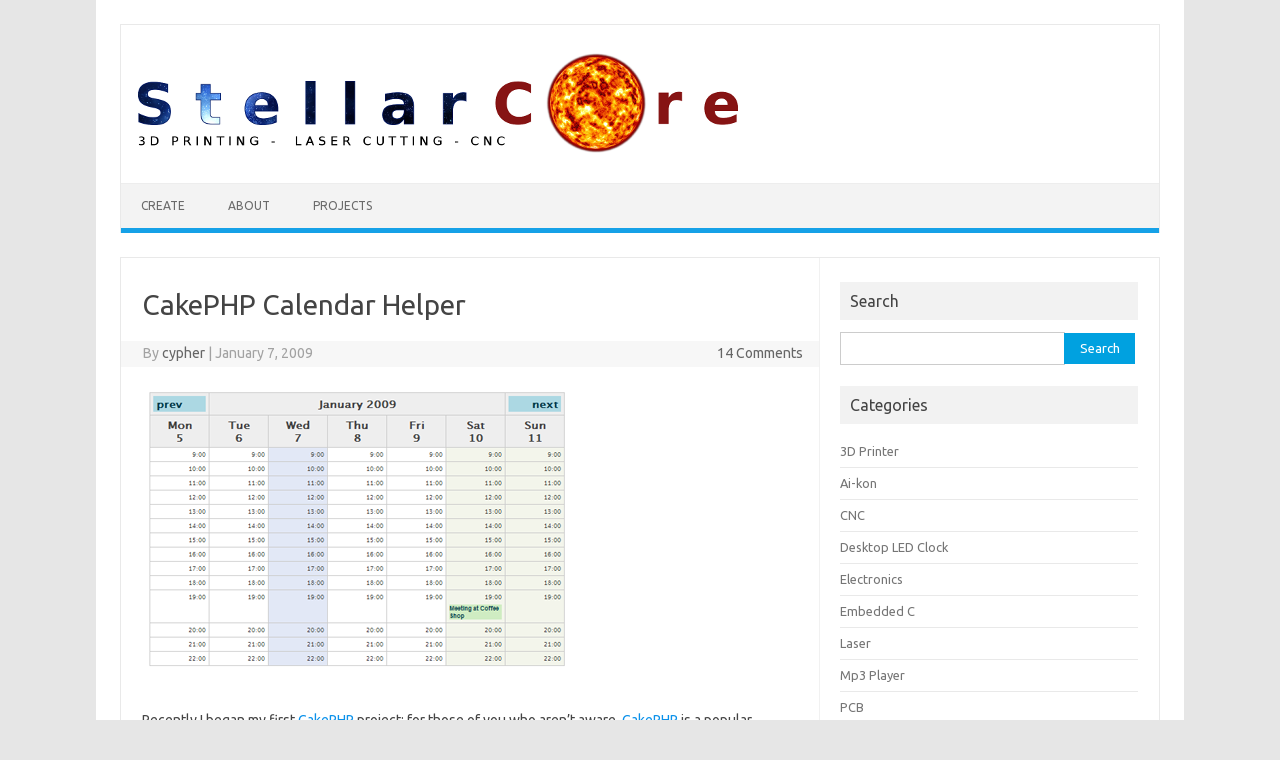

--- FILE ---
content_type: text/html; charset=UTF-8
request_url: https://www.stellarcore.com/cakephp-calendar-helper/
body_size: 18814
content:
<!DOCTYPE html>
<!--[if IE 7]>
<html class="ie ie7" dir="ltr" lang="en-US" prefix="og: https://ogp.me/ns#">
<![endif]-->
<!--[if IE 8]>
<html class="ie ie8" dir="ltr" lang="en-US" prefix="og: https://ogp.me/ns#">
<![endif]-->
<!--[if !(IE 7) | !(IE 8)  ]><!-->
<html dir="ltr" lang="en-US" prefix="og: https://ogp.me/ns#">
<!--<![endif]-->
<head>
<meta charset="UTF-8">
<meta name="viewport" content="width=device-width, initial-scale=1">
<link rel="profile" href="http://gmpg.org/xfn/11">
<link rel="pingback" href="https://www.stellarcore.com/xmlrpc.php" />
<!--[if lt IE 9]>
<script src="https://www.stellarcore.com/wp-content/themes/iconic-one/js/html5.js" type="text/javascript"></script>
<![endif]-->
<title>CakePHP Calendar Helper | Stellarcore.com</title>
	<style>img:is([sizes="auto" i], [sizes^="auto," i]) { contain-intrinsic-size: 3000px 1500px }</style>
	
		<!-- All in One SEO 4.8.1.1 - aioseo.com -->
	<meta name="description" content="Recently I began my first CakePHP project; for those of you who aren&#039;t aware, CakePHP is a popular model-view-controller framework for creating web applications in PHP. In my project, I had the need for a calendar in a few of my views, and after looking around a bit, I found a nice and simple calendar" />
	<meta name="robots" content="max-image-preview:large" />
	<meta name="author" content="cypher"/>
	<link rel="canonical" href="https://www.stellarcore.com/cakephp-calendar-helper/" />
	<meta name="generator" content="All in One SEO (AIOSEO) 4.8.1.1" />
		<meta property="og:locale" content="en_US" />
		<meta property="og:site_name" content="Stellarcore.com | 3D Printing, Laser Cutting, CNC" />
		<meta property="og:type" content="article" />
		<meta property="og:title" content="CakePHP Calendar Helper | Stellarcore.com" />
		<meta property="og:description" content="Recently I began my first CakePHP project; for those of you who aren&#039;t aware, CakePHP is a popular model-view-controller framework for creating web applications in PHP. In my project, I had the need for a calendar in a few of my views, and after looking around a bit, I found a nice and simple calendar" />
		<meta property="og:url" content="https://www.stellarcore.com/cakephp-calendar-helper/" />
		<meta property="article:published_time" content="2009-01-07T16:17:00+00:00" />
		<meta property="article:modified_time" content="2013-08-06T17:24:28+00:00" />
		<meta name="twitter:card" content="summary" />
		<meta name="twitter:title" content="CakePHP Calendar Helper | Stellarcore.com" />
		<meta name="twitter:description" content="Recently I began my first CakePHP project; for those of you who aren&#039;t aware, CakePHP is a popular model-view-controller framework for creating web applications in PHP. In my project, I had the need for a calendar in a few of my views, and after looking around a bit, I found a nice and simple calendar" />
		<script type="application/ld+json" class="aioseo-schema">
			{"@context":"https:\/\/schema.org","@graph":[{"@type":"Article","@id":"https:\/\/www.stellarcore.com\/cakephp-calendar-helper\/#article","name":"CakePHP Calendar Helper | Stellarcore.com","headline":"CakePHP Calendar Helper","author":{"@id":"https:\/\/www.stellarcore.com\/author\/admin\/#author"},"publisher":{"@id":"https:\/\/www.stellarcore.com\/#organization"},"image":{"@type":"ImageObject","url":"https:\/\/www.stellarcore.com\/wp-content\/uploads\/2009\/01\/calendar.png","width":431,"height":285},"datePublished":"2009-01-07T10:17:00-06:00","dateModified":"2013-08-06T11:24:28-05:00","inLanguage":"en-US","commentCount":14,"mainEntityOfPage":{"@id":"https:\/\/www.stellarcore.com\/cakephp-calendar-helper\/#webpage"},"isPartOf":{"@id":"https:\/\/www.stellarcore.com\/cakephp-calendar-helper\/#webpage"},"articleSection":"PHP, CakePHP, Coding"},{"@type":"BreadcrumbList","@id":"https:\/\/www.stellarcore.com\/cakephp-calendar-helper\/#breadcrumblist","itemListElement":[{"@type":"ListItem","@id":"https:\/\/www.stellarcore.com\/#listItem","position":1,"name":"Home","item":"https:\/\/www.stellarcore.com\/","nextItem":{"@type":"ListItem","@id":"https:\/\/www.stellarcore.com\/cakephp-calendar-helper\/#listItem","name":"CakePHP Calendar Helper"}},{"@type":"ListItem","@id":"https:\/\/www.stellarcore.com\/cakephp-calendar-helper\/#listItem","position":2,"name":"CakePHP Calendar Helper","previousItem":{"@type":"ListItem","@id":"https:\/\/www.stellarcore.com\/#listItem","name":"Home"}}]},{"@type":"Organization","@id":"https:\/\/www.stellarcore.com\/#organization","name":"Stellarcore.com","description":"3D Printing, Laser Cutting, CNC","url":"https:\/\/www.stellarcore.com\/","logo":{"@type":"ImageObject","url":"https:\/\/www.stellarcore.com\/wp-content\/uploads\/2013\/08\/logo11.png","@id":"https:\/\/www.stellarcore.com\/cakephp-calendar-helper\/#organizationLogo","width":750,"height":128},"image":{"@id":"https:\/\/www.stellarcore.com\/cakephp-calendar-helper\/#organizationLogo"}},{"@type":"Person","@id":"https:\/\/www.stellarcore.com\/author\/admin\/#author","url":"https:\/\/www.stellarcore.com\/author\/admin\/","name":"cypher","image":{"@type":"ImageObject","@id":"https:\/\/www.stellarcore.com\/cakephp-calendar-helper\/#authorImage","url":"https:\/\/secure.gravatar.com\/avatar\/dafc1964dfd61c3fca0c50acd6757126?s=96&d=mm&r=g","width":96,"height":96,"caption":"cypher"}},{"@type":"WebPage","@id":"https:\/\/www.stellarcore.com\/cakephp-calendar-helper\/#webpage","url":"https:\/\/www.stellarcore.com\/cakephp-calendar-helper\/","name":"CakePHP Calendar Helper | Stellarcore.com","description":"Recently I began my first CakePHP project; for those of you who aren't aware, CakePHP is a popular model-view-controller framework for creating web applications in PHP. In my project, I had the need for a calendar in a few of my views, and after looking around a bit, I found a nice and simple calendar","inLanguage":"en-US","isPartOf":{"@id":"https:\/\/www.stellarcore.com\/#website"},"breadcrumb":{"@id":"https:\/\/www.stellarcore.com\/cakephp-calendar-helper\/#breadcrumblist"},"author":{"@id":"https:\/\/www.stellarcore.com\/author\/admin\/#author"},"creator":{"@id":"https:\/\/www.stellarcore.com\/author\/admin\/#author"},"image":{"@type":"ImageObject","url":"https:\/\/www.stellarcore.com\/wp-content\/uploads\/2009\/01\/calendar.png","@id":"https:\/\/www.stellarcore.com\/cakephp-calendar-helper\/#mainImage","width":431,"height":285},"primaryImageOfPage":{"@id":"https:\/\/www.stellarcore.com\/cakephp-calendar-helper\/#mainImage"},"datePublished":"2009-01-07T10:17:00-06:00","dateModified":"2013-08-06T11:24:28-05:00"},{"@type":"WebSite","@id":"https:\/\/www.stellarcore.com\/#website","url":"https:\/\/www.stellarcore.com\/","name":"Stellarcore.com","description":"3D Printing, Laser Cutting, CNC","inLanguage":"en-US","publisher":{"@id":"https:\/\/www.stellarcore.com\/#organization"}}]}
		</script>
		<!-- All in One SEO -->

<link rel='dns-prefetch' href='//fonts.googleapis.com' />
<link rel="alternate" type="application/rss+xml" title="Stellarcore.com &raquo; Feed" href="https://www.stellarcore.com/feed/" />
<link rel="alternate" type="application/rss+xml" title="Stellarcore.com &raquo; Comments Feed" href="https://www.stellarcore.com/comments/feed/" />
<link rel="alternate" type="application/rss+xml" title="Stellarcore.com &raquo; CakePHP Calendar Helper Comments Feed" href="https://www.stellarcore.com/cakephp-calendar-helper/feed/" />
<script type="text/javascript">
/* <![CDATA[ */
window._wpemojiSettings = {"baseUrl":"https:\/\/s.w.org\/images\/core\/emoji\/15.0.3\/72x72\/","ext":".png","svgUrl":"https:\/\/s.w.org\/images\/core\/emoji\/15.0.3\/svg\/","svgExt":".svg","source":{"concatemoji":"https:\/\/www.stellarcore.com\/wp-includes\/js\/wp-emoji-release.min.js?ver=6.7.2"}};
/*! This file is auto-generated */
!function(i,n){var o,s,e;function c(e){try{var t={supportTests:e,timestamp:(new Date).valueOf()};sessionStorage.setItem(o,JSON.stringify(t))}catch(e){}}function p(e,t,n){e.clearRect(0,0,e.canvas.width,e.canvas.height),e.fillText(t,0,0);var t=new Uint32Array(e.getImageData(0,0,e.canvas.width,e.canvas.height).data),r=(e.clearRect(0,0,e.canvas.width,e.canvas.height),e.fillText(n,0,0),new Uint32Array(e.getImageData(0,0,e.canvas.width,e.canvas.height).data));return t.every(function(e,t){return e===r[t]})}function u(e,t,n){switch(t){case"flag":return n(e,"\ud83c\udff3\ufe0f\u200d\u26a7\ufe0f","\ud83c\udff3\ufe0f\u200b\u26a7\ufe0f")?!1:!n(e,"\ud83c\uddfa\ud83c\uddf3","\ud83c\uddfa\u200b\ud83c\uddf3")&&!n(e,"\ud83c\udff4\udb40\udc67\udb40\udc62\udb40\udc65\udb40\udc6e\udb40\udc67\udb40\udc7f","\ud83c\udff4\u200b\udb40\udc67\u200b\udb40\udc62\u200b\udb40\udc65\u200b\udb40\udc6e\u200b\udb40\udc67\u200b\udb40\udc7f");case"emoji":return!n(e,"\ud83d\udc26\u200d\u2b1b","\ud83d\udc26\u200b\u2b1b")}return!1}function f(e,t,n){var r="undefined"!=typeof WorkerGlobalScope&&self instanceof WorkerGlobalScope?new OffscreenCanvas(300,150):i.createElement("canvas"),a=r.getContext("2d",{willReadFrequently:!0}),o=(a.textBaseline="top",a.font="600 32px Arial",{});return e.forEach(function(e){o[e]=t(a,e,n)}),o}function t(e){var t=i.createElement("script");t.src=e,t.defer=!0,i.head.appendChild(t)}"undefined"!=typeof Promise&&(o="wpEmojiSettingsSupports",s=["flag","emoji"],n.supports={everything:!0,everythingExceptFlag:!0},e=new Promise(function(e){i.addEventListener("DOMContentLoaded",e,{once:!0})}),new Promise(function(t){var n=function(){try{var e=JSON.parse(sessionStorage.getItem(o));if("object"==typeof e&&"number"==typeof e.timestamp&&(new Date).valueOf()<e.timestamp+604800&&"object"==typeof e.supportTests)return e.supportTests}catch(e){}return null}();if(!n){if("undefined"!=typeof Worker&&"undefined"!=typeof OffscreenCanvas&&"undefined"!=typeof URL&&URL.createObjectURL&&"undefined"!=typeof Blob)try{var e="postMessage("+f.toString()+"("+[JSON.stringify(s),u.toString(),p.toString()].join(",")+"));",r=new Blob([e],{type:"text/javascript"}),a=new Worker(URL.createObjectURL(r),{name:"wpTestEmojiSupports"});return void(a.onmessage=function(e){c(n=e.data),a.terminate(),t(n)})}catch(e){}c(n=f(s,u,p))}t(n)}).then(function(e){for(var t in e)n.supports[t]=e[t],n.supports.everything=n.supports.everything&&n.supports[t],"flag"!==t&&(n.supports.everythingExceptFlag=n.supports.everythingExceptFlag&&n.supports[t]);n.supports.everythingExceptFlag=n.supports.everythingExceptFlag&&!n.supports.flag,n.DOMReady=!1,n.readyCallback=function(){n.DOMReady=!0}}).then(function(){return e}).then(function(){var e;n.supports.everything||(n.readyCallback(),(e=n.source||{}).concatemoji?t(e.concatemoji):e.wpemoji&&e.twemoji&&(t(e.twemoji),t(e.wpemoji)))}))}((window,document),window._wpemojiSettings);
/* ]]> */
</script>
<style id='wp-emoji-styles-inline-css' type='text/css'>

	img.wp-smiley, img.emoji {
		display: inline !important;
		border: none !important;
		box-shadow: none !important;
		height: 1em !important;
		width: 1em !important;
		margin: 0 0.07em !important;
		vertical-align: -0.1em !important;
		background: none !important;
		padding: 0 !important;
	}
</style>
<link rel='stylesheet' id='wp-block-library-css' href='https://www.stellarcore.com/wp-includes/css/dist/block-library/style.min.css?ver=6.7.2' type='text/css' media='all' />
<style id='classic-theme-styles-inline-css' type='text/css'>
/*! This file is auto-generated */
.wp-block-button__link{color:#fff;background-color:#32373c;border-radius:9999px;box-shadow:none;text-decoration:none;padding:calc(.667em + 2px) calc(1.333em + 2px);font-size:1.125em}.wp-block-file__button{background:#32373c;color:#fff;text-decoration:none}
</style>
<style id='global-styles-inline-css' type='text/css'>
:root{--wp--preset--aspect-ratio--square: 1;--wp--preset--aspect-ratio--4-3: 4/3;--wp--preset--aspect-ratio--3-4: 3/4;--wp--preset--aspect-ratio--3-2: 3/2;--wp--preset--aspect-ratio--2-3: 2/3;--wp--preset--aspect-ratio--16-9: 16/9;--wp--preset--aspect-ratio--9-16: 9/16;--wp--preset--color--black: #000000;--wp--preset--color--cyan-bluish-gray: #abb8c3;--wp--preset--color--white: #ffffff;--wp--preset--color--pale-pink: #f78da7;--wp--preset--color--vivid-red: #cf2e2e;--wp--preset--color--luminous-vivid-orange: #ff6900;--wp--preset--color--luminous-vivid-amber: #fcb900;--wp--preset--color--light-green-cyan: #7bdcb5;--wp--preset--color--vivid-green-cyan: #00d084;--wp--preset--color--pale-cyan-blue: #8ed1fc;--wp--preset--color--vivid-cyan-blue: #0693e3;--wp--preset--color--vivid-purple: #9b51e0;--wp--preset--gradient--vivid-cyan-blue-to-vivid-purple: linear-gradient(135deg,rgba(6,147,227,1) 0%,rgb(155,81,224) 100%);--wp--preset--gradient--light-green-cyan-to-vivid-green-cyan: linear-gradient(135deg,rgb(122,220,180) 0%,rgb(0,208,130) 100%);--wp--preset--gradient--luminous-vivid-amber-to-luminous-vivid-orange: linear-gradient(135deg,rgba(252,185,0,1) 0%,rgba(255,105,0,1) 100%);--wp--preset--gradient--luminous-vivid-orange-to-vivid-red: linear-gradient(135deg,rgba(255,105,0,1) 0%,rgb(207,46,46) 100%);--wp--preset--gradient--very-light-gray-to-cyan-bluish-gray: linear-gradient(135deg,rgb(238,238,238) 0%,rgb(169,184,195) 100%);--wp--preset--gradient--cool-to-warm-spectrum: linear-gradient(135deg,rgb(74,234,220) 0%,rgb(151,120,209) 20%,rgb(207,42,186) 40%,rgb(238,44,130) 60%,rgb(251,105,98) 80%,rgb(254,248,76) 100%);--wp--preset--gradient--blush-light-purple: linear-gradient(135deg,rgb(255,206,236) 0%,rgb(152,150,240) 100%);--wp--preset--gradient--blush-bordeaux: linear-gradient(135deg,rgb(254,205,165) 0%,rgb(254,45,45) 50%,rgb(107,0,62) 100%);--wp--preset--gradient--luminous-dusk: linear-gradient(135deg,rgb(255,203,112) 0%,rgb(199,81,192) 50%,rgb(65,88,208) 100%);--wp--preset--gradient--pale-ocean: linear-gradient(135deg,rgb(255,245,203) 0%,rgb(182,227,212) 50%,rgb(51,167,181) 100%);--wp--preset--gradient--electric-grass: linear-gradient(135deg,rgb(202,248,128) 0%,rgb(113,206,126) 100%);--wp--preset--gradient--midnight: linear-gradient(135deg,rgb(2,3,129) 0%,rgb(40,116,252) 100%);--wp--preset--font-size--small: 13px;--wp--preset--font-size--medium: 20px;--wp--preset--font-size--large: 36px;--wp--preset--font-size--x-large: 42px;--wp--preset--spacing--20: 0.44rem;--wp--preset--spacing--30: 0.67rem;--wp--preset--spacing--40: 1rem;--wp--preset--spacing--50: 1.5rem;--wp--preset--spacing--60: 2.25rem;--wp--preset--spacing--70: 3.38rem;--wp--preset--spacing--80: 5.06rem;--wp--preset--shadow--natural: 6px 6px 9px rgba(0, 0, 0, 0.2);--wp--preset--shadow--deep: 12px 12px 50px rgba(0, 0, 0, 0.4);--wp--preset--shadow--sharp: 6px 6px 0px rgba(0, 0, 0, 0.2);--wp--preset--shadow--outlined: 6px 6px 0px -3px rgba(255, 255, 255, 1), 6px 6px rgba(0, 0, 0, 1);--wp--preset--shadow--crisp: 6px 6px 0px rgba(0, 0, 0, 1);}:where(.is-layout-flex){gap: 0.5em;}:where(.is-layout-grid){gap: 0.5em;}body .is-layout-flex{display: flex;}.is-layout-flex{flex-wrap: wrap;align-items: center;}.is-layout-flex > :is(*, div){margin: 0;}body .is-layout-grid{display: grid;}.is-layout-grid > :is(*, div){margin: 0;}:where(.wp-block-columns.is-layout-flex){gap: 2em;}:where(.wp-block-columns.is-layout-grid){gap: 2em;}:where(.wp-block-post-template.is-layout-flex){gap: 1.25em;}:where(.wp-block-post-template.is-layout-grid){gap: 1.25em;}.has-black-color{color: var(--wp--preset--color--black) !important;}.has-cyan-bluish-gray-color{color: var(--wp--preset--color--cyan-bluish-gray) !important;}.has-white-color{color: var(--wp--preset--color--white) !important;}.has-pale-pink-color{color: var(--wp--preset--color--pale-pink) !important;}.has-vivid-red-color{color: var(--wp--preset--color--vivid-red) !important;}.has-luminous-vivid-orange-color{color: var(--wp--preset--color--luminous-vivid-orange) !important;}.has-luminous-vivid-amber-color{color: var(--wp--preset--color--luminous-vivid-amber) !important;}.has-light-green-cyan-color{color: var(--wp--preset--color--light-green-cyan) !important;}.has-vivid-green-cyan-color{color: var(--wp--preset--color--vivid-green-cyan) !important;}.has-pale-cyan-blue-color{color: var(--wp--preset--color--pale-cyan-blue) !important;}.has-vivid-cyan-blue-color{color: var(--wp--preset--color--vivid-cyan-blue) !important;}.has-vivid-purple-color{color: var(--wp--preset--color--vivid-purple) !important;}.has-black-background-color{background-color: var(--wp--preset--color--black) !important;}.has-cyan-bluish-gray-background-color{background-color: var(--wp--preset--color--cyan-bluish-gray) !important;}.has-white-background-color{background-color: var(--wp--preset--color--white) !important;}.has-pale-pink-background-color{background-color: var(--wp--preset--color--pale-pink) !important;}.has-vivid-red-background-color{background-color: var(--wp--preset--color--vivid-red) !important;}.has-luminous-vivid-orange-background-color{background-color: var(--wp--preset--color--luminous-vivid-orange) !important;}.has-luminous-vivid-amber-background-color{background-color: var(--wp--preset--color--luminous-vivid-amber) !important;}.has-light-green-cyan-background-color{background-color: var(--wp--preset--color--light-green-cyan) !important;}.has-vivid-green-cyan-background-color{background-color: var(--wp--preset--color--vivid-green-cyan) !important;}.has-pale-cyan-blue-background-color{background-color: var(--wp--preset--color--pale-cyan-blue) !important;}.has-vivid-cyan-blue-background-color{background-color: var(--wp--preset--color--vivid-cyan-blue) !important;}.has-vivid-purple-background-color{background-color: var(--wp--preset--color--vivid-purple) !important;}.has-black-border-color{border-color: var(--wp--preset--color--black) !important;}.has-cyan-bluish-gray-border-color{border-color: var(--wp--preset--color--cyan-bluish-gray) !important;}.has-white-border-color{border-color: var(--wp--preset--color--white) !important;}.has-pale-pink-border-color{border-color: var(--wp--preset--color--pale-pink) !important;}.has-vivid-red-border-color{border-color: var(--wp--preset--color--vivid-red) !important;}.has-luminous-vivid-orange-border-color{border-color: var(--wp--preset--color--luminous-vivid-orange) !important;}.has-luminous-vivid-amber-border-color{border-color: var(--wp--preset--color--luminous-vivid-amber) !important;}.has-light-green-cyan-border-color{border-color: var(--wp--preset--color--light-green-cyan) !important;}.has-vivid-green-cyan-border-color{border-color: var(--wp--preset--color--vivid-green-cyan) !important;}.has-pale-cyan-blue-border-color{border-color: var(--wp--preset--color--pale-cyan-blue) !important;}.has-vivid-cyan-blue-border-color{border-color: var(--wp--preset--color--vivid-cyan-blue) !important;}.has-vivid-purple-border-color{border-color: var(--wp--preset--color--vivid-purple) !important;}.has-vivid-cyan-blue-to-vivid-purple-gradient-background{background: var(--wp--preset--gradient--vivid-cyan-blue-to-vivid-purple) !important;}.has-light-green-cyan-to-vivid-green-cyan-gradient-background{background: var(--wp--preset--gradient--light-green-cyan-to-vivid-green-cyan) !important;}.has-luminous-vivid-amber-to-luminous-vivid-orange-gradient-background{background: var(--wp--preset--gradient--luminous-vivid-amber-to-luminous-vivid-orange) !important;}.has-luminous-vivid-orange-to-vivid-red-gradient-background{background: var(--wp--preset--gradient--luminous-vivid-orange-to-vivid-red) !important;}.has-very-light-gray-to-cyan-bluish-gray-gradient-background{background: var(--wp--preset--gradient--very-light-gray-to-cyan-bluish-gray) !important;}.has-cool-to-warm-spectrum-gradient-background{background: var(--wp--preset--gradient--cool-to-warm-spectrum) !important;}.has-blush-light-purple-gradient-background{background: var(--wp--preset--gradient--blush-light-purple) !important;}.has-blush-bordeaux-gradient-background{background: var(--wp--preset--gradient--blush-bordeaux) !important;}.has-luminous-dusk-gradient-background{background: var(--wp--preset--gradient--luminous-dusk) !important;}.has-pale-ocean-gradient-background{background: var(--wp--preset--gradient--pale-ocean) !important;}.has-electric-grass-gradient-background{background: var(--wp--preset--gradient--electric-grass) !important;}.has-midnight-gradient-background{background: var(--wp--preset--gradient--midnight) !important;}.has-small-font-size{font-size: var(--wp--preset--font-size--small) !important;}.has-medium-font-size{font-size: var(--wp--preset--font-size--medium) !important;}.has-large-font-size{font-size: var(--wp--preset--font-size--large) !important;}.has-x-large-font-size{font-size: var(--wp--preset--font-size--x-large) !important;}
:where(.wp-block-post-template.is-layout-flex){gap: 1.25em;}:where(.wp-block-post-template.is-layout-grid){gap: 1.25em;}
:where(.wp-block-columns.is-layout-flex){gap: 2em;}:where(.wp-block-columns.is-layout-grid){gap: 2em;}
:root :where(.wp-block-pullquote){font-size: 1.5em;line-height: 1.6;}
</style>
<link rel='stylesheet' id='wp-syntax-css-css' href='https://www.stellarcore.com/wp-content/plugins/wp-syntax/css/wp-syntax.css?ver=1.2' type='text/css' media='all' />
<link rel='stylesheet' id='themonic-fonts-css' href='https://fonts.googleapis.com/css?family=Ubuntu%3A400%2C700&#038;subset=latin%2Clatin-ext' type='text/css' media='all' />
<link rel='stylesheet' id='themonic-style-css' href='https://www.stellarcore.com/wp-content/themes/iconic-one/style.css?ver=1.7.8' type='text/css' media='all' />
<link rel='stylesheet' id='custom-style-css' href='https://www.stellarcore.com/wp-content/themes/iconic-one/custom.css?ver=6.7.2' type='text/css' media='all' />
<!--[if lt IE 9]>
<link rel='stylesheet' id='themonic-ie-css' href='https://www.stellarcore.com/wp-content/themes/iconic-one/css/ie.css?ver=20130305' type='text/css' media='all' />
<![endif]-->
<style id='akismet-widget-style-inline-css' type='text/css'>

			.a-stats {
				--akismet-color-mid-green: #357b49;
				--akismet-color-white: #fff;
				--akismet-color-light-grey: #f6f7f7;

				max-width: 350px;
				width: auto;
			}

			.a-stats * {
				all: unset;
				box-sizing: border-box;
			}

			.a-stats strong {
				font-weight: 600;
			}

			.a-stats a.a-stats__link,
			.a-stats a.a-stats__link:visited,
			.a-stats a.a-stats__link:active {
				background: var(--akismet-color-mid-green);
				border: none;
				box-shadow: none;
				border-radius: 8px;
				color: var(--akismet-color-white);
				cursor: pointer;
				display: block;
				font-family: -apple-system, BlinkMacSystemFont, 'Segoe UI', 'Roboto', 'Oxygen-Sans', 'Ubuntu', 'Cantarell', 'Helvetica Neue', sans-serif;
				font-weight: 500;
				padding: 12px;
				text-align: center;
				text-decoration: none;
				transition: all 0.2s ease;
			}

			/* Extra specificity to deal with TwentyTwentyOne focus style */
			.widget .a-stats a.a-stats__link:focus {
				background: var(--akismet-color-mid-green);
				color: var(--akismet-color-white);
				text-decoration: none;
			}

			.a-stats a.a-stats__link:hover {
				filter: brightness(110%);
				box-shadow: 0 4px 12px rgba(0, 0, 0, 0.06), 0 0 2px rgba(0, 0, 0, 0.16);
			}

			.a-stats .count {
				color: var(--akismet-color-white);
				display: block;
				font-size: 1.5em;
				line-height: 1.4;
				padding: 0 13px;
				white-space: nowrap;
			}
		
</style>
<link rel='stylesheet' id='__EPYT__style-css' href='https://www.stellarcore.com/wp-content/plugins/youtube-embed-plus/styles/ytprefs.min.css?ver=14.2.1.3' type='text/css' media='all' />
<style id='__EPYT__style-inline-css' type='text/css'>

                .epyt-gallery-thumb {
                        width: 33.333%;
                }
                
</style>
<script type="text/javascript" src="https://www.stellarcore.com/wp-includes/js/jquery/jquery.min.js?ver=3.7.1" id="jquery-core-js"></script>
<script type="text/javascript" src="https://www.stellarcore.com/wp-includes/js/jquery/jquery-migrate.min.js?ver=3.4.1" id="jquery-migrate-js"></script>
<script type="text/javascript" id="__ytprefs__-js-extra">
/* <![CDATA[ */
var _EPYT_ = {"ajaxurl":"https:\/\/www.stellarcore.com\/wp-admin\/admin-ajax.php","security":"4dc4ee770b","gallery_scrolloffset":"20","eppathtoscripts":"https:\/\/www.stellarcore.com\/wp-content\/plugins\/youtube-embed-plus\/scripts\/","eppath":"https:\/\/www.stellarcore.com\/wp-content\/plugins\/youtube-embed-plus\/","epresponsiveselector":"[\"iframe.__youtube_prefs_widget__\"]","epdovol":"1","version":"14.2.1.3","evselector":"iframe.__youtube_prefs__[src], iframe[src*=\"youtube.com\/embed\/\"], iframe[src*=\"youtube-nocookie.com\/embed\/\"]","ajax_compat":"","maxres_facade":"eager","ytapi_load":"light","pause_others":"","stopMobileBuffer":"1","facade_mode":"","not_live_on_channel":"","vi_active":"","vi_js_posttypes":[]};
/* ]]> */
</script>
<script type="text/javascript" src="https://www.stellarcore.com/wp-content/plugins/youtube-embed-plus/scripts/ytprefs.min.js?ver=14.2.1.3" id="__ytprefs__-js"></script>
<link rel="https://api.w.org/" href="https://www.stellarcore.com/wp-json/" /><link rel="alternate" title="JSON" type="application/json" href="https://www.stellarcore.com/wp-json/wp/v2/posts/90" /><link rel="EditURI" type="application/rsd+xml" title="RSD" href="https://www.stellarcore.com/xmlrpc.php?rsd" />
<meta name="generator" content="WordPress 6.7.2" />
<link rel='shortlink' href='https://www.stellarcore.com/?p=90' />
<link rel="alternate" title="oEmbed (JSON)" type="application/json+oembed" href="https://www.stellarcore.com/wp-json/oembed/1.0/embed?url=https%3A%2F%2Fwww.stellarcore.com%2Fcakephp-calendar-helper%2F" />
<link rel="alternate" title="oEmbed (XML)" type="text/xml+oembed" href="https://www.stellarcore.com/wp-json/oembed/1.0/embed?url=https%3A%2F%2Fwww.stellarcore.com%2Fcakephp-calendar-helper%2F&#038;format=xml" />
<script type="text/javascript"> lb_path = "https://www.stellarcore.com/wp-content/plugins/lightbox-2-wordpress-plugin/lightbox/"; </script>
<link rel="stylesheet" href="https://www.stellarcore.com/wp-content/plugins/lightbox-2-wordpress-plugin/lightbox/css/lightbox.css" type="text/css" media="screen" />
<script type="text/javascript" src="https://www.stellarcore.com/wp-content/plugins/lightbox-2-wordpress-plugin/lightbox/js/prototype.js"></script>
<script type="text/javascript" src="https://www.stellarcore.com/wp-content/plugins/lightbox-2-wordpress-plugin/lightbox/js/scriptaculous.js?load=effects,builder"></script>
<script type="text/javascript" src="https://www.stellarcore.com/wp-content/plugins/lightbox-2-wordpress-plugin/lightbox/js/lightbox.js"></script>
</head>
<body class="post-template-default single single-post postid-90 single-format-standard custom-font-enabled single-author">
<div id="page" class="site">
	<header id="masthead" class="site-header" role="banner">
					
		<div class="themonic-logo">
        <a href="https://www.stellarcore.com/" title="Stellarcore.com" rel="home"><img src="http://www.stellarcore.com/wp-content/uploads/2013/08/logo11.png" alt="Stellarcore.com"></a>
		</div>
				
		<nav id="site-navigation" class="themonic-nav" role="navigation">
			<a class="assistive-text" href="#main" title="Skip to content">Skip to content</a>
			<ul id="menu-top" class="nav-menu"><li id="menu-item-198" class="menu-item menu-item-type-post_type menu-item-object-page menu-item-198"><a href="https://www.stellarcore.com/create/">Create</a></li>
<li id="menu-item-111" class="menu-item menu-item-type-post_type menu-item-object-page menu-item-111"><a href="https://www.stellarcore.com/about/">About</a></li>
<li id="menu-item-109" class="menu-item menu-item-type-post_type menu-item-object-page menu-item-has-children menu-item-109"><a href="https://www.stellarcore.com/projects/">Projects</a>
<ul class="sub-menu">
	<li id="menu-item-110" class="menu-item menu-item-type-post_type menu-item-object-page menu-item-110"><a href="https://www.stellarcore.com/projects/led-desktop-clock/">LED Desktop Clock</a></li>
</ul>
</li>
</ul>		</nav><!-- #site-navigation -->
		<div class="clear"></div>
	</header><!-- #masthead -->

	<div id="main" class="wrapper">	<div id="primary" class="site-content">
		<div id="content" role="main">

			
				
	<article id="post-90" class="post-90 post type-post status-publish format-standard has-post-thumbnail hentry category-php tag-cakephp tag-coding">
				<header class="entry-header">
						<h1 class="entry-title">CakePHP Calendar Helper</h1>
									
		<div class="below-title-meta">
		<div class="adt">
		By        <span class="vcard author">
			<span class="fn"><a href="https://www.stellarcore.com/author/admin/" title="Posts by cypher" rel="author">cypher</a></span>
        </span>
        <span class="meta-sep">|</span> 
				
				<span class="date updated">January 7, 2009</span>
				 
        </div>
		<div class="adt-comment">
		<a class="link-comments" href="https://www.stellarcore.com/cakephp-calendar-helper/#comments">14 Comments</a> 
        </div>       
		</div><!-- below title meta end -->
			
						
		</header><!-- .entry-header -->

							<div class="entry-content">
												<p><a href="http://www.stellarcore.com/wp-content/uploads/2009/01/calendar.png"><img fetchpriority="high" decoding="async" class="alignnone size-full wp-image-91" title="Weekly Calendar" alt="" src="http://www.stellarcore.com/wp-content/uploads/2009/01/calendar.png" width="431" height="285" srcset="https://www.stellarcore.com/wp-content/uploads/2009/01/calendar.png 431w, https://www.stellarcore.com/wp-content/uploads/2009/01/calendar-300x198.png 300w" sizes="(max-width: 431px) 100vw, 431px" /></a></p>
<p>Recently I began my first <a href="http://www.cakephp.org">CakePHP</a> project; for those of you who aren&#8217;t aware, <a href="http://www.cakephp.org">CakePHP</a> is a popular model-view-controller framework for creating web applications in <a href="http://www.php.net">PHP</a>.</p>
<p>In my project, I had the need for a calendar in a few of my views, and after looking around a bit, I found a nice and simple <a href="http://www.flipflops.org/2008/04/08/cakephp-calendar-helper/">calendar helper</a>.  The helper works fine and dandy, but doesnt quite do <strong>all</strong> of the things I needed; namely, what was missing was a weekly calendar view that displays an hourly schedule one week at a time.</p>
<p><span id="more-90"></span></p>
<p>The main differences between my helper and the <a href="http://www.flipflops.org/2008/04/08/cakephp-calendar-helper/">original</a> is the addition of the &#8220;week&#8221; function and the renaming of the &#8220;calendar&#8221; function to &#8220;month&#8221;.</p>
<p>I&#8217;ve also changed the code a bit to make the $data parameter that&#8217;s passed to both the month and week functions an optional associative array that also allows you to set an onClick and class type for each cell in addition to the content. This makes it much easier to incorporate AJAX or just plain javascript with the calendar. For example:<br />
<code><br />
$weekData=array();<br />
$weekData[10][12] = array('content'=&gt;'Lunch time',<br />
'onClick'=&gt;'alert(\'mmm.. lunch\');',<br />
'class'=&gt;'lunch');<br />
</code><br />
If you passed $weekData to the week function, the cell on the 10th day (if it exists) at 12pm would have &#8220;Lunch time&#8221; in the cell, and when you click it will alert &#8216;mm.. lunch&#8217;.</p>
<p>Also added are cell id&#8217;s; in the monthly calendar, each cell has the id &#8220;cell-DD&#8221; where DD is the day of the month. In the weekly calendar, it is &#8220;cell-DD-HH&#8217; where HH is the hour. This makes it easier to dynamically change cells or determine which one is selected with javascript.</p>
<h3><b>UPDATED:</b> <a href="http://www.stellarcore.com/wp-content/uploads/2009/02/calendar.phps">Download Source Here</a></h3>

<div class="wp_syntax" style="position:relative;"><table><tr><td class="code"><pre class="php" style="font-family:monospace;"><span style="color: #339933;">&amp;</span>lt<span style="color: #339933;">;</span> ?php	
&nbsp;
<span style="color: #009933; font-style: italic;">/**
* Calendar Helper for CakePHP
*
* Copyright 2007-2008 John Elliott
* Licensed under The MIT License
* Redistributions of files must retain the above copyright notice.
*
*
* @author John Elliott
* @copyright 2008 John Elliott
* @link http://www.flipflops.org More Information
* @license http://www.opensource.org/licenses/mit-license.php The MIT License
*
*/</span>
&nbsp;
<span style="color: #000000; font-weight: bold;">class</span> CalendarHelper <span style="color: #000000; font-weight: bold;">extends</span> Helper
<span style="color: #009900;">&#123;</span>
	<span style="color: #000000; font-weight: bold;">var</span> <span style="color: #000088;">$month_list</span> <span style="color: #339933;">=</span> <span style="color: #990000;">array</span><span style="color: #009900;">&#40;</span><span style="color: #0000ff;">'january'</span><span style="color: #339933;">,</span> <span style="color: #0000ff;">'february'</span><span style="color: #339933;">,</span> <span style="color: #0000ff;">'march'</span><span style="color: #339933;">,</span> <span style="color: #0000ff;">'april'</span><span style="color: #339933;">,</span> <span style="color: #0000ff;">'may'</span><span style="color: #339933;">,</span> <span style="color: #0000ff;">'june'</span><span style="color: #339933;">,</span> <span style="color: #0000ff;">'july'</span><span style="color: #339933;">,</span> <span style="color: #0000ff;">'august'</span><span style="color: #339933;">,</span> <span style="color: #0000ff;">'september'</span><span style="color: #339933;">,</span> <span style="color: #0000ff;">'october'</span><span style="color: #339933;">,</span> <span style="color: #0000ff;">'november'</span><span style="color: #339933;">,</span> <span style="color: #0000ff;">'december'</span><span style="color: #009900;">&#41;</span><span style="color: #339933;">;</span>
	<span style="color: #000000; font-weight: bold;">var</span> <span style="color: #000088;">$day_list</span> <span style="color: #339933;">=</span> <span style="color: #990000;">array</span><span style="color: #009900;">&#40;</span><span style="color: #0000ff;">'Mon'</span><span style="color: #339933;">,</span> <span style="color: #0000ff;">'Tue'</span><span style="color: #339933;">,</span> <span style="color: #0000ff;">'Wed'</span><span style="color: #339933;">,</span> <span style="color: #0000ff;">'Thu'</span><span style="color: #339933;">,</span> <span style="color: #0000ff;">'Fri'</span><span style="color: #339933;">,</span> <span style="color: #0000ff;">'Sat'</span><span style="color: #339933;">,</span> <span style="color: #0000ff;">'Sun'</span><span style="color: #009900;">&#41;</span><span style="color: #339933;">;</span>
&nbsp;
	<span style="color: #000000; font-weight: bold;">var</span> <span style="color: #000088;">$helpers</span> <span style="color: #339933;">=</span> <span style="color: #990000;">array</span><span style="color: #009900;">&#40;</span><span style="color: #0000ff;">'Html'</span><span style="color: #339933;">,</span> <span style="color: #0000ff;">'Form'</span><span style="color: #009900;">&#41;</span><span style="color: #339933;">;</span>
&nbsp;
	<span style="color: #009933; font-style: italic;">/**
	 * Perpares a list of GET params that are tacked on to next/prev. links.
	 * @retunr string - urlencoded GET params.
	 */</span>
	<span style="color: #000000; font-weight: bold;">function</span> getParams<span style="color: #009900;">&#40;</span><span style="color: #009900;">&#41;</span>
	<span style="color: #009900;">&#123;</span>
		<span style="color: #000088;">$params</span><span style="color: #339933;">=</span><span style="color: #990000;">array</span><span style="color: #009900;">&#40;</span><span style="color: #009900;">&#41;</span><span style="color: #339933;">;</span>
		<span style="color: #b1b100;">foreach</span> <span style="color: #009900;">&#40;</span><span style="color: #000088;">$this</span><span style="color: #339933;">-&amp;</span>gt<span style="color: #339933;">;</span>params<span style="color: #009900;">&#91;</span><span style="color: #0000ff;">'url'</span><span style="color: #009900;">&#93;</span> <span style="color: #b1b100;">as</span> <span style="color: #000088;">$key</span><span style="color: #339933;">=&amp;</span>gt<span style="color: #339933;">;</span><span style="color: #000088;">$val</span><span style="color: #009900;">&#41;</span>
			<span style="color: #b1b100;">if</span> <span style="color: #009900;">&#40;</span><span style="color: #000088;">$key</span> <span style="color: #339933;">!=</span> <span style="color: #0000ff;">'url'</span><span style="color: #009900;">&#41;</span>
				<span style="color: #000088;">$params</span><span style="color: #009900;">&#91;</span><span style="color: #009900;">&#93;</span><span style="color: #339933;">=</span><span style="color: #990000;">urlencode</span><span style="color: #009900;">&#40;</span><span style="color: #000088;">$key</span><span style="color: #009900;">&#41;</span><span style="color: #339933;">.</span><span style="color: #0000ff;">'='</span><span style="color: #339933;">.</span><span style="color: #990000;">urlencode</span><span style="color: #009900;">&#40;</span><span style="color: #000088;">$val</span><span style="color: #009900;">&#41;</span><span style="color: #339933;">;</span>
		<span style="color: #b1b100;">return</span> <span style="color: #009900;">&#40;</span><span style="color: #990000;">count</span><span style="color: #009900;">&#40;</span><span style="color: #000088;">$params</span><span style="color: #009900;">&#41;</span><span style="color: #339933;">&amp;</span>gt<span style="color: #339933;">;</span><span style="color: #cc66cc;">0</span>?<span style="color: #0000ff;">'?'</span><span style="color: #339933;">.</span><span style="color: #990000;">join</span><span style="color: #009900;">&#40;</span><span style="color: #0000ff;">'&amp;amp;'</span><span style="color: #339933;">,</span><span style="color: #000088;">$params</span><span style="color: #009900;">&#41;</span><span style="color: #339933;">:</span><span style="color: #0000ff;">''</span><span style="color: #009900;">&#41;</span><span style="color: #339933;">;</span>
	<span style="color: #009900;">&#125;</span>
&nbsp;
	<span style="color: #009933; font-style: italic;">/**
	* Generates a Calendar for the specified by the month and year params and populates it with the content of the data array
	*
	* @param $year string
	* @param $month string
	* @param $data array
	* @param $base_url
	* @return string - HTML code to display calendar in view
	*
	*/</span>
&nbsp;
	<span style="color: #000000; font-weight: bold;">function</span> month<span style="color: #009900;">&#40;</span><span style="color: #000088;">$year</span> <span style="color: #339933;">=</span> <span style="color: #0000ff;">''</span><span style="color: #339933;">,</span> <span style="color: #000088;">$month</span> <span style="color: #339933;">=</span> <span style="color: #0000ff;">''</span><span style="color: #339933;">,</span> <span style="color: #000088;">$data</span> <span style="color: #339933;">=</span> <span style="color: #0000ff;">''</span><span style="color: #339933;">,</span> <span style="color: #000088;">$base_url</span> <span style="color: #339933;">=</span><span style="color: #0000ff;">''</span><span style="color: #009900;">&#41;</span>
	<span style="color: #009900;">&#123;</span>
		<span style="color: #000088;">$str</span> <span style="color: #339933;">=</span> <span style="color: #0000ff;">''</span><span style="color: #339933;">;</span>
		<span style="color: #000088;">$day</span> <span style="color: #339933;">=</span> <span style="color: #cc66cc;">1</span><span style="color: #339933;">;</span>
		<span style="color: #000088;">$today</span> <span style="color: #339933;">=</span> <span style="color: #cc66cc;">0</span><span style="color: #339933;">;</span>
&nbsp;
		<span style="color: #b1b100;">if</span><span style="color: #009900;">&#40;</span><span style="color: #000088;">$year</span> <span style="color: #339933;">==</span> <span style="color: #0000ff;">''</span> <span style="color: #339933;">||</span> <span style="color: #000088;">$month</span> <span style="color: #339933;">==</span> <span style="color: #0000ff;">''</span><span style="color: #009900;">&#41;</span> <span style="color: #009900;">&#123;</span> <span style="color: #666666; font-style: italic;">// just use current yeear &amp;amp; month</span>
			<span style="color: #000088;">$year</span> <span style="color: #339933;">=</span> <span style="color: #990000;">date</span><span style="color: #009900;">&#40;</span><span style="color: #0000ff;">'Y'</span><span style="color: #009900;">&#41;</span><span style="color: #339933;">;</span>
			<span style="color: #000088;">$month</span> <span style="color: #339933;">=</span> <span style="color: #990000;">date</span><span style="color: #009900;">&#40;</span><span style="color: #0000ff;">'m'</span><span style="color: #009900;">&#41;</span><span style="color: #339933;">;</span>
		<span style="color: #009900;">&#125;</span>
&nbsp;
		<span style="color: #000088;">$flag</span> <span style="color: #339933;">=</span> <span style="color: #cc66cc;">0</span><span style="color: #339933;">;</span>
&nbsp;
		<span style="color: #b1b100;">for</span><span style="color: #009900;">&#40;</span><span style="color: #000088;">$i</span> <span style="color: #339933;">=</span> <span style="color: #cc66cc;">0</span><span style="color: #339933;">;</span> <span style="color: #000088;">$i</span> <span style="color: #339933;">&amp;</span>lt<span style="color: #339933;">;</span> <span style="color: #cc66cc;">12</span><span style="color: #339933;">;</span> <span style="color: #000088;">$i</span><span style="color: #339933;">++</span><span style="color: #009900;">&#41;</span> <span style="color: #009900;">&#123;</span>
			<span style="color: #b1b100;">if</span><span style="color: #009900;">&#40;</span><span style="color: #990000;">strtolower</span><span style="color: #009900;">&#40;</span><span style="color: #000088;">$month</span><span style="color: #009900;">&#41;</span> <span style="color: #339933;">==</span> <span style="color: #000088;">$this</span><span style="color: #339933;">-&amp;</span>gt<span style="color: #339933;">;</span>month_list<span style="color: #009900;">&#91;</span><span style="color: #000088;">$i</span><span style="color: #009900;">&#93;</span><span style="color: #009900;">&#41;</span> <span style="color: #009900;">&#123;</span>
				<span style="color: #b1b100;">if</span><span style="color: #009900;">&#40;</span><span style="color: #990000;">intval</span><span style="color: #009900;">&#40;</span><span style="color: #000088;">$year</span><span style="color: #009900;">&#41;</span> <span style="color: #339933;">!=</span> <span style="color: #cc66cc;">0</span><span style="color: #009900;">&#41;</span> <span style="color: #009900;">&#123;</span>
					<span style="color: #000088;">$flag</span> <span style="color: #339933;">=</span> <span style="color: #cc66cc;">1</span><span style="color: #339933;">;</span>
					<span style="color: #000088;">$month_num</span> <span style="color: #339933;">=</span> <span style="color: #000088;">$i</span> <span style="color: #339933;">+</span> <span style="color: #cc66cc;">1</span><span style="color: #339933;">;</span>
					<span style="color: #b1b100;">break</span><span style="color: #339933;">;</span>
				<span style="color: #009900;">&#125;</span>
			<span style="color: #009900;">&#125;</span>
		<span style="color: #009900;">&#125;</span>
&nbsp;
		<span style="color: #b1b100;">if</span><span style="color: #009900;">&#40;</span><span style="color: #000088;">$flag</span> <span style="color: #339933;">==</span> <span style="color: #cc66cc;">0</span><span style="color: #009900;">&#41;</span> <span style="color: #009900;">&#123;</span>
			<span style="color: #000088;">$year</span> <span style="color: #339933;">=</span> <span style="color: #990000;">date</span><span style="color: #009900;">&#40;</span><span style="color: #0000ff;">'Y'</span><span style="color: #009900;">&#41;</span><span style="color: #339933;">;</span>
			<span style="color: #000088;">$month</span> <span style="color: #339933;">=</span> <span style="color: #990000;">date</span><span style="color: #009900;">&#40;</span><span style="color: #0000ff;">'F'</span><span style="color: #009900;">&#41;</span><span style="color: #339933;">;</span>
			<span style="color: #000088;">$month_num</span> <span style="color: #339933;">=</span> <span style="color: #990000;">date</span><span style="color: #009900;">&#40;</span><span style="color: #0000ff;">'m'</span><span style="color: #009900;">&#41;</span><span style="color: #339933;">;</span>
		<span style="color: #009900;">&#125;</span>
&nbsp;
		<span style="color: #000088;">$next_year</span> <span style="color: #339933;">=</span> <span style="color: #000088;">$year</span><span style="color: #339933;">;</span>
		<span style="color: #000088;">$prev_year</span> <span style="color: #339933;">=</span> <span style="color: #000088;">$year</span><span style="color: #339933;">;</span>
&nbsp;
		<span style="color: #000088;">$next_month</span> <span style="color: #339933;">=</span> <span style="color: #990000;">intval</span><span style="color: #009900;">&#40;</span><span style="color: #000088;">$month_num</span><span style="color: #009900;">&#41;</span> <span style="color: #339933;">+</span> <span style="color: #cc66cc;">1</span><span style="color: #339933;">;</span>
		<span style="color: #000088;">$prev_month</span> <span style="color: #339933;">=</span> <span style="color: #990000;">intval</span><span style="color: #009900;">&#40;</span><span style="color: #000088;">$month_num</span><span style="color: #009900;">&#41;</span> <span style="color: #339933;">-</span> <span style="color: #cc66cc;">1</span><span style="color: #339933;">;</span>
&nbsp;
		<span style="color: #b1b100;">if</span><span style="color: #009900;">&#40;</span><span style="color: #000088;">$next_month</span> <span style="color: #339933;">==</span> <span style="color: #cc66cc;">13</span><span style="color: #009900;">&#41;</span> <span style="color: #009900;">&#123;</span>
			<span style="color: #000088;">$next_month</span> <span style="color: #339933;">=</span> <span style="color: #0000ff;">'january'</span><span style="color: #339933;">;</span>
			<span style="color: #000088;">$next_year</span> <span style="color: #339933;">=</span> <span style="color: #990000;">intval</span><span style="color: #009900;">&#40;</span><span style="color: #000088;">$year</span><span style="color: #009900;">&#41;</span> <span style="color: #339933;">+</span> <span style="color: #cc66cc;">1</span><span style="color: #339933;">;</span>
		<span style="color: #009900;">&#125;</span> <span style="color: #b1b100;">else</span> <span style="color: #009900;">&#123;</span>
			<span style="color: #000088;">$next_month</span> <span style="color: #339933;">=</span> <span style="color: #000088;">$this</span><span style="color: #339933;">-&amp;</span>gt<span style="color: #339933;">;</span>month_list<span style="color: #009900;">&#91;</span><span style="color: #000088;">$next_month</span> <span style="color: #339933;">-</span><span style="color: #cc66cc;">1</span><span style="color: #009900;">&#93;</span><span style="color: #339933;">;</span>
		<span style="color: #009900;">&#125;</span>
&nbsp;
		<span style="color: #b1b100;">if</span><span style="color: #009900;">&#40;</span><span style="color: #000088;">$prev_month</span> <span style="color: #339933;">==</span> <span style="color: #cc66cc;">0</span><span style="color: #009900;">&#41;</span> <span style="color: #009900;">&#123;</span>
			<span style="color: #000088;">$prev_month</span> <span style="color: #339933;">=</span> <span style="color: #0000ff;">'december'</span><span style="color: #339933;">;</span>
			<span style="color: #000088;">$prev_year</span> <span style="color: #339933;">=</span> <span style="color: #990000;">intval</span><span style="color: #009900;">&#40;</span><span style="color: #000088;">$year</span><span style="color: #009900;">&#41;</span> <span style="color: #339933;">-</span> <span style="color: #cc66cc;">1</span><span style="color: #339933;">;</span>
		<span style="color: #009900;">&#125;</span> <span style="color: #b1b100;">else</span> <span style="color: #009900;">&#123;</span>
			<span style="color: #000088;">$prev_month</span> <span style="color: #339933;">=</span> <span style="color: #000088;">$this</span><span style="color: #339933;">-&amp;</span>gt<span style="color: #339933;">;</span>month_list<span style="color: #009900;">&#91;</span><span style="color: #000088;">$prev_month</span> <span style="color: #339933;">-</span> <span style="color: #cc66cc;">1</span><span style="color: #009900;">&#93;</span><span style="color: #339933;">;</span>
		<span style="color: #009900;">&#125;</span>
&nbsp;
		<span style="color: #b1b100;">if</span><span style="color: #009900;">&#40;</span><span style="color: #000088;">$year</span> <span style="color: #339933;">==</span> <span style="color: #990000;">date</span><span style="color: #009900;">&#40;</span><span style="color: #0000ff;">'Y'</span><span style="color: #009900;">&#41;</span> <span style="color: #339933;">&amp;</span>amp<span style="color: #339933;">;&amp;</span>amp<span style="color: #339933;">;</span> <span style="color: #990000;">strtolower</span><span style="color: #009900;">&#40;</span><span style="color: #000088;">$month</span><span style="color: #009900;">&#41;</span> <span style="color: #339933;">==</span> <span style="color: #990000;">strtolower</span><span style="color: #009900;">&#40;</span><span style="color: #990000;">date</span><span style="color: #009900;">&#40;</span><span style="color: #0000ff;">'F'</span><span style="color: #009900;">&#41;</span><span style="color: #009900;">&#41;</span><span style="color: #009900;">&#41;</span> <span style="color: #009900;">&#123;</span>	
		<span style="color: #666666; font-style: italic;">// set the flag that shows todays date but only in the current month - not past or future...</span>
			<span style="color: #000088;">$today</span> <span style="color: #339933;">=</span> <span style="color: #990000;">date</span><span style="color: #009900;">&#40;</span><span style="color: #0000ff;">'j'</span><span style="color: #009900;">&#41;</span><span style="color: #339933;">;</span>
		<span style="color: #009900;">&#125;</span>
&nbsp;
		<span style="color: #000088;">$days_in_month</span> <span style="color: #339933;">=</span> <span style="color: #990000;">date</span><span style="color: #009900;">&#40;</span><span style="color: #0000ff;">&quot;t&quot;</span><span style="color: #339933;">,</span> <span style="color: #990000;">mktime</span><span style="color: #009900;">&#40;</span><span style="color: #cc66cc;">0</span><span style="color: #339933;">,</span> <span style="color: #cc66cc;">0</span><span style="color: #339933;">,</span> <span style="color: #cc66cc;">0</span><span style="color: #339933;">,</span> <span style="color: #000088;">$month_num</span><span style="color: #339933;">,</span> <span style="color: #cc66cc;">1</span><span style="color: #339933;">,</span> <span style="color: #000088;">$year</span><span style="color: #009900;">&#41;</span><span style="color: #009900;">&#41;</span><span style="color: #339933;">;</span>
&nbsp;
		<span style="color: #000088;">$first_day_in_month</span> <span style="color: #339933;">=</span> <span style="color: #990000;">date</span><span style="color: #009900;">&#40;</span><span style="color: #0000ff;">'D'</span><span style="color: #339933;">,</span> <span style="color: #990000;">mktime</span><span style="color: #009900;">&#40;</span><span style="color: #cc66cc;">0</span><span style="color: #339933;">,</span><span style="color: #cc66cc;">0</span><span style="color: #339933;">,</span><span style="color: #cc66cc;">0</span><span style="color: #339933;">,</span> <span style="color: #000088;">$month_num</span><span style="color: #339933;">,</span> <span style="color: #cc66cc;">1</span><span style="color: #339933;">,</span> <span style="color: #000088;">$year</span><span style="color: #009900;">&#41;</span><span style="color: #009900;">&#41;</span><span style="color: #339933;">;</span> 
&nbsp;
		<span style="color: #000088;">$str</span> <span style="color: #339933;">.=</span> <span style="color: #0000ff;">'</span></pre></td></tr></table><p class="theCode" style="display:none;">&amp;lt; ?php	

/**
* Calendar Helper for CakePHP
*
* Copyright 2007-2008 John Elliott
* Licensed under The MIT License
* Redistributions of files must retain the above copyright notice.
*
*
* @author John Elliott
* @copyright 2008 John Elliott
* @link http://www.flipflops.org More Information
* @license http://www.opensource.org/licenses/mit-license.php The MIT License
*
*/

class CalendarHelper extends Helper
{
	var $month_list = array('january', 'february', 'march', 'april', 'may', 'june', 'july', 'august', 'september', 'october', 'november', 'december');
	var $day_list = array('Mon', 'Tue', 'Wed', 'Thu', 'Fri', 'Sat', 'Sun');

	var $helpers = array('Html', 'Form');

	/**
	 * Perpares a list of GET params that are tacked on to next/prev. links.
	 * @retunr string - urlencoded GET params.
	 */
	function getParams()
	{
		$params=array();
		foreach ($this-&amp;gt;params['url'] as $key=&amp;gt;$val)
			if ($key != 'url')
				$params[]=urlencode($key).'='.urlencode($val);
		return (count($params)&amp;gt;0?'?'.join('&amp;amp;',$params):'');
	}

	/**
	* Generates a Calendar for the specified by the month and year params and populates it with the content of the data array
	*
	* @param $year string
	* @param $month string
	* @param $data array
	* @param $base_url
	* @return string - HTML code to display calendar in view
	*
	*/

	function month($year = '', $month = '', $data = '', $base_url ='')
	{
		$str = '';
		$day = 1;
		$today = 0;

		if($year == '' || $month == '') { // just use current yeear &amp;amp; month
			$year = date('Y');
			$month = date('m');
		}

		$flag = 0;

		for($i = 0; $i &amp;lt; 12; $i++) {
			if(strtolower($month) == $this-&amp;gt;month_list[$i]) {
				if(intval($year) != 0) {
					$flag = 1;
					$month_num = $i + 1;
					break;
				}
			}
		}

		if($flag == 0) {
			$year = date('Y');
			$month = date('F');
			$month_num = date('m');
		}

		$next_year = $year;
		$prev_year = $year;

		$next_month = intval($month_num) + 1;
		$prev_month = intval($month_num) - 1;

		if($next_month == 13) {
			$next_month = 'january';
			$next_year = intval($year) + 1;
		} else {
			$next_month = $this-&amp;gt;month_list[$next_month -1];
		}

		if($prev_month == 0) {
			$prev_month = 'december';
			$prev_year = intval($year) - 1;
		} else {
			$prev_month = $this-&amp;gt;month_list[$prev_month - 1];
		}

		if($year == date('Y') &amp;amp;&amp;amp; strtolower($month) == strtolower(date('F'))) {	
		// set the flag that shows todays date but only in the current month - not past or future...
			$today = date('j');
		}

		$days_in_month = date(&quot;t&quot;, mktime(0, 0, 0, $month_num, 1, $year));

		$first_day_in_month = date('D', mktime(0,0,0, $month_num, 1, $year)); 

		$str .= '</p></div>

<p>&#8216;; $str .= &#8221;; $str .= &#8221;; $str .= &#8221;; for($i = 0; $i &lt; 7;$i++) { $str .= &#8221;; $str .= &#8221;; $str .= &#8221;; while($day &lt; = $days_in_month) { $str .= &#8221;; for($i = 0; $i &lt; 7; $i ++) { $cell = &#8216; &#8216;; $onClick=&#8221;; $class = &#8221;; $style =&#8221;; if($i &gt; 4) { $class = &#8216; class=&#8221;cell-weekend&#8221; &#8216;; } if($day == $today) { $class = &#8216; class=&#8221;cell-today&#8221; &#8216;; } if(isset($data[$day])) { if (is_array($data[$day])) { if (isset($data[$day][&#8216;onClick&#8217;])) { $onClick = &#8216; onClick=&#8221;&#8216;.$data[$day][&#8216;onClick&#8217;].'&#8221;&#8216;; $style= &#8216; style=&#8221;cursor:pointer;&#8221;&#8216;; } if (isset($data[$day][&#8216;content&#8217;])) $cell = $data[$day][&#8216;content&#8217;]; if (isset($data[$day][&#8216;class&#8217;])) $class = &#8216; class=&#8221;&#8216;.$data[$day][&#8216;class&#8217;].'&#8221;&#8216;; } else $cell = $data[$day]; } if(($first_day_in_month == $this-&gt;day_list[$i] || $day &gt; 1) &amp;&amp; ($day &lt; = $days_in_month)) { $str .= &#8216;&lt;td &#8216; . $class .$style.$onClick.&#8217; id=&#8221;cell-&#8216;.$day.'&#8221;&gt;&#8217; . $day . &#8221; . $cell . &#8221;; $day++; } else { $str .= &#8216;&lt;td &#8216; . $class . &#8216;&gt; &#8216;; } } $str .= &#8221;; } $str .= &#8221;; $str .= &#8216;</p>
<table class="calendar">
<thead>
<tr>
<th class="cell-prev">&#8216;; $str .= $this-&gt;Html-&gt;link(__(&#8216;prev&#8217;, true), $base_url.&#8217;/&#8217; . $prev_year . &#8216;/&#8217; . $prev_month.$this-&gt;getParams()); $str .= &#8216;</th>
<th colspan="5">&#8216; . ucfirst($month) . &#8216; &#8216; . $year . &#8216;</th>
<th class="cell-next">&#8216;; $str .= $this-&gt;Html-&gt;link(__(&#8216;next&#8217;, true), $base_url.&#8217;/&#8217; . $next_year . &#8216;/&#8217; . $next_month.$this-&gt;getParams()); $str .= &#8216;</th>
</tr>
<tr>
<th class="cell-header">&#8216; . $this-&gt;day_list[$i] . &#8221;; } $str .= &#8216;</th>
</tr>
</thead>
</table>

<div class="wp_syntax" style="position:relative;"><table><tr><td class="code"><pre class="php" style="font-family:monospace;"><span style="color: #0000ff;">';
&nbsp;
		return $str;
	}
&nbsp;
	/**
	* Generates a Calendar for the week specified by the day, month and year params and populates it with the content of the data array
	*
	* @param $year string
	* @param $month string
	* @param $day string
	* @param $data array[day][hour]
	* @param $base_url
	* @return string - HTML code to display calendar in view
	*
	*/
&nbsp;
	function week($year = '</span><span style="color: #0000ff;">', $month = '</span><span style="color: #0000ff;">', $day = '</span><span style="color: #0000ff;">', $data = '</span><span style="color: #0000ff;">', $base_url ='</span><span style="color: #0000ff;">', $min_hour = 8, $max_hour=24)
	{
		$str = '</span><span style="color: #0000ff;">';
&nbsp;
		$today = 0;
&nbsp;
		if($year == '</span><span style="color: #0000ff;">' || $month == '</span><span style="color: #0000ff;">') { // just use current yeear &amp;amp; month
			$year = date('</span>Y<span style="color: #0000ff;">');
			$month = date('</span>F<span style="color: #0000ff;">');
			$day = date('</span>d<span style="color: #0000ff;">');
			$month_num = date('</span>m<span style="color: #0000ff;">');
		}
&nbsp;
		$flag = 0;
&nbsp;
		for($i = 0; $i &amp;lt; 12; $i++) {
			if(strtolower($month) == $this-&amp;gt;month_list[$i]) {
				if(intval($year) != 0) {
					$flag = 1;
					$month_num = $i + 1;
					break;
				}
			}
		}
&nbsp;
		if ($flag == 1)
		{
			$days_in_month = date(&quot;t&quot;, mktime(0, 0, 0, $month_num, 1, $year));		
			if ($day &amp;lt; = 0 || $day &amp;gt; $days_in_month) 
				$flag = 0;
		}
&nbsp;
		if($flag == 0) {
			$year = date('</span>Y<span style="color: #0000ff;">');
			$month = date('</span>F<span style="color: #0000ff;">');
			$month_num = date('</span>m<span style="color: #0000ff;">');
			$day = date('</span>d<span style="color: #0000ff;">');
			$days_in_month = date(&quot;t&quot;, mktime(0, 0, 0, $month_num, 1, $year));		
		}
&nbsp;
		$next_year = $year;
		$prev_year = $year;
&nbsp;
		$next_month = intval($month_num);
		$prev_month = intval($month_num);
&nbsp;
		$next_week = intval($day) + 7;
		$prev_week = intval($day) - 7;
&nbsp;
		if ($next_week &amp;gt; $days_in_month)
		{
			$next_week = $next_week - $days_in_month;
			$next_month++;
		}
&nbsp;
		if ($prev_week &amp;lt; = 0) 
		{
			$prev_month--;
			$prev_week = date('</span>t<span style="color: #0000ff;">', mktime(0,0,0, $prev_month,$year)) + $prev_week;
		}
&nbsp;
		$next_month_num = null;
		if($next_month == 13) {
			$next_month_num = 1;
			$next_month = '</span>january<span style="color: #0000ff;">';
			$next_year = intval($year) + 1;
		} else {
			$next_month_num = $next_month;
			$next_month = $this-&amp;gt;month_list[$next_month -1];
		}
&nbsp;
		$prev_month_num = null;
		if($prev_month == 0) {
			$prev_month_num = 12;
			$prev_month = '</span>december<span style="color: #0000ff;">';
			$prev_year = intval($year) - 1;
		} else {
			$prev_month_num = $prev_month;
			$prev_month = $this-&amp;gt;month_list[$prev_month - 1];
		}
&nbsp;
		if($year == date('</span>Y<span style="color: #0000ff;">') &amp;amp;&amp;amp; strtolower($month) == strtolower(date('</span>F<span style="color: #0000ff;">'))) {	
		// set the flag that shows todays date but only in the current month - not past or future...
				$today = date('</span>j<span style="color: #0000ff;">');
		}
&nbsp;
		//count back day until its monday
		while ( date('</span>D<span style="color: #0000ff;">', mktime(0,0,0, $month_num, $day, $year)) != '</span>Mon<span style="color: #0000ff;">')
			$day--;	
&nbsp;
		$title = '</span><span style="color: #0000ff;">';
		if ($day+6&amp;gt;$days_in_month)
		{
			if ($next_month == '</span>january<span style="color: #0000ff;">')
				$title = ucfirst($month).'</span> <span style="color: #0000ff;">'.$year.'</span> <span style="color: #339933;">/</span> <span style="color: #0000ff;">'.ucfirst($next_month).'</span> <span style="color: #0000ff;">'. ($year+1);
			else
				$title = ucfirst($month).'</span><span style="color: #339933;">/</span><span style="color: #0000ff;">'.ucfirst($next_month).'</span> <span style="color: #0000ff;">'.$year;
&nbsp;
		} else 
			$title = ucfirst($month).'</span> <span style="color: #0000ff;">'.$year;
&nbsp;
		$str .= '</span></pre></td></tr></table><p class="theCode" style="display:none;">';

		return $str;
	}

	/**
	* Generates a Calendar for the week specified by the day, month and year params and populates it with the content of the data array
	*
	* @param $year string
	* @param $month string
	* @param $day string
	* @param $data array[day][hour]
	* @param $base_url
	* @return string - HTML code to display calendar in view
	*
	*/

	function week($year = '', $month = '', $day = '', $data = '', $base_url ='', $min_hour = 8, $max_hour=24)
	{
		$str = '';

		$today = 0;

		if($year == '' || $month == '') { // just use current yeear &amp;amp; month
			$year = date('Y');
			$month = date('F');
			$day = date('d');
			$month_num = date('m');
		}

		$flag = 0;

		for($i = 0; $i &amp;lt; 12; $i++) {
			if(strtolower($month) == $this-&amp;gt;month_list[$i]) {
				if(intval($year) != 0) {
					$flag = 1;
					$month_num = $i + 1;
					break;
				}
			}
		}

		if ($flag == 1)
		{
			$days_in_month = date(&quot;t&quot;, mktime(0, 0, 0, $month_num, 1, $year));		
			if ($day &amp;lt; = 0 || $day &amp;gt; $days_in_month) 
				$flag = 0;
		}

		if($flag == 0) {
			$year = date('Y');
			$month = date('F');
			$month_num = date('m');
			$day = date('d');
			$days_in_month = date(&quot;t&quot;, mktime(0, 0, 0, $month_num, 1, $year));		
		}

		$next_year = $year;
		$prev_year = $year;

		$next_month = intval($month_num);
		$prev_month = intval($month_num);

		$next_week = intval($day) + 7;
		$prev_week = intval($day) - 7;

		if ($next_week &amp;gt; $days_in_month)
		{
			$next_week = $next_week - $days_in_month;
			$next_month++;
		}

		if ($prev_week &amp;lt; = 0) 
		{
			$prev_month--;
			$prev_week = date('t', mktime(0,0,0, $prev_month,$year)) + $prev_week;
		}

		$next_month_num = null;
		if($next_month == 13) {
			$next_month_num = 1;
			$next_month = 'january';
			$next_year = intval($year) + 1;
		} else {
			$next_month_num = $next_month;
			$next_month = $this-&amp;gt;month_list[$next_month -1];
		}

		$prev_month_num = null;
		if($prev_month == 0) {
			$prev_month_num = 12;
			$prev_month = 'december';
			$prev_year = intval($year) - 1;
		} else {
			$prev_month_num = $prev_month;
			$prev_month = $this-&amp;gt;month_list[$prev_month - 1];
		}

		if($year == date('Y') &amp;amp;&amp;amp; strtolower($month) == strtolower(date('F'))) {	
		// set the flag that shows todays date but only in the current month - not past or future...
				$today = date('j');
		}

		//count back day until its monday
		while ( date('D', mktime(0,0,0, $month_num, $day, $year)) != 'Mon')
			$day--;	

		$title = '';
		if ($day+6&amp;gt;$days_in_month)
		{
			if ($next_month == 'january')
				$title = ucfirst($month).' '.$year.' / '.ucfirst($next_month).' '. ($year+1);
			else
				$title = ucfirst($month).'/'.ucfirst($next_month).' '.$year;

		} else 
			$title = ucfirst($month).' '.$year;

		$str .= '</p></div>

<p>&#8216;; $str .= &#8221;; $str .= &#8221;; $str .= &#8221;; for($i = 0; $i &lt; 7;$i++) { $offset = 0; if ($day+$i &gt; $days_in_month) $offset = $days_in_month; else if ($day+$i &lt; 1) $offset = &#8211; date(&#8216;t&#8217;,mktime(1,1,1,$prev_month_num,1,$prev_year)); $str .= &#8221;; $str .= &#8221;; $str .= &#8221;; for($hour=$min_hour;$hour &lt; $max_hour;$hour++) { $str .= &#8221;; for($i = 0; $i &lt; 7; $i ++) { $offset = 0; if ($day+$i &gt; $days_in_month) $offset = $days_in_month; else if ($day+$i &lt; 1) $offset = &#8211; date(&#8216;t&#8217;,mktime(1,1,1,$prev_month_num,1,$prev_year)); $cell = &#8221;; $onClick=&#8221;; $style =&#8221;; $class = &#8221;; if($i &gt; 4) { $class = &#8216; class=&#8221;cell-weekend&#8221; &#8216;; } if(($day+$i) == $today &amp;&amp; $month_num == date(&#8216;m&#8217;) &amp;&amp; $year == date(&#8216;Y&#8217;)) { $class = &#8216; class=&#8221;cell-today&#8221; &#8216;; } if(isset($data[$day+$i-$offset][$hour])) { if (is_array($data[$day+$i-$offset][$hour])) { if (isset($data[$day+$i-$offset][$hour][&#8216;onClick&#8217;])) { $onClick = &#8216; onClick=&#8221;&#8216;.$data[$day+$i-$offset][$hour][&#8216;onClick&#8217;].'&#8221;&#8216;; $style= &#8216; style=&#8221;cursor:pointer;&#8221;&#8216;; } if (isset($data[$day+$i-$offset][$hour][&#8216;content&#8217;])) $cell = $data[$day+$i-$offset][$hour][&#8216;content&#8217;]; if (isset($data[$day+$i-$offset][$hour][&#8216;class&#8217;])) $class = &#8216; class=&#8221;&#8216;.$data[$day+$i-$offset][$hour][&#8216;class&#8217;].'&#8221;&#8216;; } else $cell = $data[$day+$i-$offset][$hour]; } $str .= &#8216;&lt;td &#8216;.$class.$onClick.$style.&#8217; id=&#8221;cell-&#8216;.($day+$i-$offset).&#8217;-&#8216;.$hour.'&#8221;&gt;&#8217; . $hour.&#8217;:00&#8242; . &#8221; . $cell . &#8221;; } $str .= &#8221;; } $str .= &#8221;; $str .= &#8216;</p>
<table class="calendar">
<thead>
<tr>
<th class="cell-prev">&#8216;; $str .= $this-&gt;Html-&gt;link(__(&#8216;prev&#8217;, true), $base_url.&#8217;/&#8217; . $prev_year . &#8216;/&#8217; . $prev_month.&#8217;/&#8217;.$prev_week.$this-&gt;getParams()); $str .= &#8216;</th>
<th colspan="5">&#8216; . $title . &#8216;</th>
<th class="cell-next">&#8216;; $str .= $this-&gt;Html-&gt;link(__(&#8216;next&#8217;, true), $base_url.&#8217;/&#8217; . $next_year . &#8216;/&#8217; . $next_month.&#8217;/&#8217;.$next_week.$this-&gt;getParams()); $str .= &#8216;</th>
</tr>
<tr>
<th class="cell-header">&#8216; . $this-&gt;day_list[$i] . &#8216;<br />
&#8216;.($day+$i-$offset).&#8221;; } $str .= &#8216;</th>
</tr>
</thead>
</table>

<div class="wp_syntax" style="position:relative;"><table><tr><td class="code"><pre class="php" style="font-family:monospace;"><span style="color: #0000ff;">';
&nbsp;
		return $str;
	}	
}	
&nbsp;
?&amp;gt;</span></pre></td></tr></table><p class="theCode" style="display:none;">';

		return $str;
	}	
}	

?&amp;gt;</p></div>

											</div><!-- .entry-content -->
		
	<footer class="entry-meta">
					<span>Category: <a href="https://www.stellarcore.com/category/php/" rel="category tag">PHP</a></span>
								<span>Tags: <a href="https://www.stellarcore.com/tag/cakephp/" rel="tag">CakePHP</a>, <a href="https://www.stellarcore.com/tag/coding/" rel="tag">Coding</a></span>
			
           						</footer><!-- .entry-meta -->
	</article><!-- #post -->
				<nav class="nav-single">
					<div class="assistive-text">Post navigation</div>
					<span class="nav-previous"><a href="https://www.stellarcore.com/led-desktop-clock-prototype/" rel="prev"><span class="meta-nav">&larr;</span> LED Desktop Clock Prototype</a></span>
					<span class="nav-next"><a href="https://www.stellarcore.com/stellaris-launchpad-reprap/" rel="next">Stellaris Launchpad RepRap <span class="meta-nav">&rarr;</span></a></span>
				</nav><!-- .nav-single -->

				
<div id="comments" class="comments-area">

	
			<h2 class="comments-title">
			14 thoughts on &ldquo;<span>CakePHP Calendar Helper</span>&rdquo;		</h2>

		<ol class="commentlist">
				<li class="comment even thread-even depth-1" id="li-comment-1383">
		<article id="comment-1383" class="comment">
			<header class="comment-meta comment-author vcard">
				<img alt='' src='https://secure.gravatar.com/avatar/382165cbfb72b20d44c1a96ee91eb8c5?s=30&#038;d=mm&#038;r=g' srcset='https://secure.gravatar.com/avatar/382165cbfb72b20d44c1a96ee91eb8c5?s=60&#038;d=mm&#038;r=g 2x' class='avatar avatar-30 photo' height='30' width='30' decoding='async'/><cite class="fn">Peter </cite><a href="https://www.stellarcore.com/cakephp-calendar-helper/#comment-1383"><time datetime="2009-02-06T07:36:08-06:00">February 6, 2009</time></a>			</header><!-- .comment-meta -->

			
			<section class="comment-content comment">
				<p>Hi!<br />
Thank&#8217;s a lot but it&#8217;s really difficult to copy/past your helper&#8230;<br />
=)</p>
							</section><!-- .comment-content -->

			<div class="reply">
				<a rel="nofollow" class="comment-reply-link" href="#comment-1383" data-commentid="1383" data-postid="90" data-belowelement="comment-1383" data-respondelement="respond" data-replyto="Reply to Peter" aria-label="Reply to Peter">Reply</a> <span>&darr;</span>			</div><!-- .reply -->
		</article><!-- #comment-## -->
	</li><!-- #comment-## -->
	<li class="comment byuser comment-author-admin bypostauthor odd alt thread-odd thread-alt depth-1" id="li-comment-1384">
		<article id="comment-1384" class="comment">
			<header class="comment-meta comment-author vcard">
				<img alt='' src='https://secure.gravatar.com/avatar/dafc1964dfd61c3fca0c50acd6757126?s=30&#038;d=mm&#038;r=g' srcset='https://secure.gravatar.com/avatar/dafc1964dfd61c3fca0c50acd6757126?s=60&#038;d=mm&#038;r=g 2x' class='avatar avatar-30 photo' height='30' width='30' decoding='async'/><cite class="fn"><a href="http://www.stellarcore.com" class="url" rel="ugc">cypher</a> <span> Post author</span></cite><a href="https://www.stellarcore.com/cakephp-calendar-helper/#comment-1384"><time datetime="2009-02-06T09:34:30-06:00">February 6, 2009</time></a>			</header><!-- .comment-meta -->

			
			<section class="comment-content comment">
				<p>Peter,</p>
<p>I&#8217;ve updated the source above (WordPress likes to encode html entities, thus messing up the code.     There is also a link above the source that lets you download the raw code.  </p>
<p>Thanks and good luck!</p>
							</section><!-- .comment-content -->

			<div class="reply">
				<a rel="nofollow" class="comment-reply-link" href="#comment-1384" data-commentid="1384" data-postid="90" data-belowelement="comment-1384" data-respondelement="respond" data-replyto="Reply to cypher" aria-label="Reply to cypher">Reply</a> <span>&darr;</span>			</div><!-- .reply -->
		</article><!-- #comment-## -->
	</li><!-- #comment-## -->
	<li class="comment even thread-even depth-1" id="li-comment-1834">
		<article id="comment-1834" class="comment">
			<header class="comment-meta comment-author vcard">
				<img alt='' src='https://secure.gravatar.com/avatar/2dcf3b566d7a6975208d1fabf0f972cb?s=30&#038;d=mm&#038;r=g' srcset='https://secure.gravatar.com/avatar/2dcf3b566d7a6975208d1fabf0f972cb?s=60&#038;d=mm&#038;r=g 2x' class='avatar avatar-30 photo' height='30' width='30' loading='lazy' decoding='async'/><cite class="fn">aaarrrggh </cite><a href="https://www.stellarcore.com/cakephp-calendar-helper/#comment-1834"><time datetime="2009-04-15T07:26:38-05:00">April 15, 2009</time></a>			</header><!-- .comment-meta -->

			
			<section class="comment-content comment">
				<p>Hi,</p>
<p>Looks good so far, but I&#8217;m pretty sure (correct me if I&#8217;m wrong) that we also need an updated controller to be able to use this properly? The current controller does not send the $data array in the correct format.</p>
<p>I&#8217;ve got this up and running on my own system at the moment, but I&#8217;m reworking it to work for multiple users in a system (by that I mean that each user has access to their own individual calendar, as well as having a global calendar available to all users). </p>
<p>I&#8217;m going to rewrite the controller myself.</p>
<p>If possible, would you be able to upload your own updated controller? I&#8217;d find it useful to look at, and I&#8217;m sure others would too.</p>
<p>If for some reason an updated controller is not actually necessary, my apologies!</p>
							</section><!-- .comment-content -->

			<div class="reply">
				<a rel="nofollow" class="comment-reply-link" href="#comment-1834" data-commentid="1834" data-postid="90" data-belowelement="comment-1834" data-respondelement="respond" data-replyto="Reply to aaarrrggh" aria-label="Reply to aaarrrggh">Reply</a> <span>&darr;</span>			</div><!-- .reply -->
		</article><!-- #comment-## -->
	</li><!-- #comment-## -->
	<li class="comment odd alt thread-odd thread-alt depth-1" id="li-comment-1846">
		<article id="comment-1846" class="comment">
			<header class="comment-meta comment-author vcard">
				<img alt='' src='https://secure.gravatar.com/avatar/5960996b4cfb37329bf7b9b7011979ca?s=30&#038;d=mm&#038;r=g' srcset='https://secure.gravatar.com/avatar/5960996b4cfb37329bf7b9b7011979ca?s=60&#038;d=mm&#038;r=g 2x' class='avatar avatar-30 photo' height='30' width='30' loading='lazy' decoding='async'/><cite class="fn">Sebastian </cite><a href="https://www.stellarcore.com/cakephp-calendar-helper/#comment-1846"><time datetime="2009-04-21T07:43:05-05:00">April 21, 2009</time></a>			</header><!-- .comment-meta -->

			
			<section class="comment-content comment">
				<p>Hi!</p>
<p>I want to know if I can use the original files (from the original project) and edit only the CalendarHelper with yours?!</p>
<p>Excuse my english, please.</p>
<p>Thanks,<br />
Sebastian</p>
							</section><!-- .comment-content -->

			<div class="reply">
				<a rel="nofollow" class="comment-reply-link" href="#comment-1846" data-commentid="1846" data-postid="90" data-belowelement="comment-1846" data-respondelement="respond" data-replyto="Reply to Sebastian" aria-label="Reply to Sebastian">Reply</a> <span>&darr;</span>			</div><!-- .reply -->
		</article><!-- #comment-## -->
	</li><!-- #comment-## -->
	<li class="comment byuser comment-author-admin bypostauthor even thread-even depth-1" id="li-comment-1847">
		<article id="comment-1847" class="comment">
			<header class="comment-meta comment-author vcard">
				<img alt='' src='https://secure.gravatar.com/avatar/dafc1964dfd61c3fca0c50acd6757126?s=30&#038;d=mm&#038;r=g' srcset='https://secure.gravatar.com/avatar/dafc1964dfd61c3fca0c50acd6757126?s=60&#038;d=mm&#038;r=g 2x' class='avatar avatar-30 photo' height='30' width='30' loading='lazy' decoding='async'/><cite class="fn"><a href="http://www.stellarcore.com" class="url" rel="ugc">cypher</a> <span> Post author</span></cite><a href="https://www.stellarcore.com/cakephp-calendar-helper/#comment-1847"><time datetime="2009-04-21T08:55:27-05:00">April 21, 2009</time></a>			</header><!-- .comment-meta -->

			
			<section class="comment-content comment">
				<p>aaarrrggh:   I do have a very simple component that I&#8217;ve written, but all that it does is sanitize a requested date before passing it to the helper.   To get the information into the necessary array format, just loop through your event types (or whatever you want to put on the calendar), and then insert it into the array according to the date/time of the event.</p>
<p>I suppose if you wanted, you could write a component that has an &#8220;insert&#8221; event type that does this for you, but I figured that it was simple enough that I could just leave it in the controller.</p>
							</section><!-- .comment-content -->

			<div class="reply">
				<a rel="nofollow" class="comment-reply-link" href="#comment-1847" data-commentid="1847" data-postid="90" data-belowelement="comment-1847" data-respondelement="respond" data-replyto="Reply to cypher" aria-label="Reply to cypher">Reply</a> <span>&darr;</span>			</div><!-- .reply -->
		</article><!-- #comment-## -->
	</li><!-- #comment-## -->
	<li class="comment byuser comment-author-admin bypostauthor odd alt thread-odd thread-alt depth-1" id="li-comment-1848">
		<article id="comment-1848" class="comment">
			<header class="comment-meta comment-author vcard">
				<img alt='' src='https://secure.gravatar.com/avatar/dafc1964dfd61c3fca0c50acd6757126?s=30&#038;d=mm&#038;r=g' srcset='https://secure.gravatar.com/avatar/dafc1964dfd61c3fca0c50acd6757126?s=60&#038;d=mm&#038;r=g 2x' class='avatar avatar-30 photo' height='30' width='30' loading='lazy' decoding='async'/><cite class="fn"><a href="http://www.stellarcore.com" class="url" rel="ugc">cypher</a> <span> Post author</span></cite><a href="https://www.stellarcore.com/cakephp-calendar-helper/#comment-1848"><time datetime="2009-04-21T09:01:28-05:00">April 21, 2009</time></a>			</header><!-- .comment-meta -->

			
			<section class="comment-content comment">
				<p>Sebastian:  Yes, that is exactly the purpose of my code.  It essentially takes the original and just updates it to add the week formatted calendar.</p>
<p>So to use it as I&#8217;ve described, you would download the original (linked above) and then replace just the helper class with mine.</p>
							</section><!-- .comment-content -->

			<div class="reply">
				<a rel="nofollow" class="comment-reply-link" href="#comment-1848" data-commentid="1848" data-postid="90" data-belowelement="comment-1848" data-respondelement="respond" data-replyto="Reply to cypher" aria-label="Reply to cypher">Reply</a> <span>&darr;</span>			</div><!-- .reply -->
		</article><!-- #comment-## -->
	</li><!-- #comment-## -->
	<li class="comment even thread-even depth-1" id="li-comment-1862">
		<article id="comment-1862" class="comment">
			<header class="comment-meta comment-author vcard">
				<img alt='' src='https://secure.gravatar.com/avatar/2dcf3b566d7a6975208d1fabf0f972cb?s=30&#038;d=mm&#038;r=g' srcset='https://secure.gravatar.com/avatar/2dcf3b566d7a6975208d1fabf0f972cb?s=60&#038;d=mm&#038;r=g 2x' class='avatar avatar-30 photo' height='30' width='30' loading='lazy' decoding='async'/><cite class="fn">aaarrrggh </cite><a href="https://www.stellarcore.com/cakephp-calendar-helper/#comment-1862"><time datetime="2009-04-27T04:38:09-05:00">April 27, 2009</time></a>			</header><!-- .comment-meta -->

			
			<section class="comment-content comment">
				<p>Hi Cypher.</p>
<p>I&#8217;ve got it working now. I&#8217;ve actually got this working so that both the original monthly calendar and the daily break down (using your helper) can work on the same view page. It seems quite nice.</p>
<p>One issue I do have though is that it would be nice to be able to display more than one event per hour on the daily view. As I understand it this is not currently possible. I&#8217;ve been working on something else for the last few days, but I intend to go back through this code and modify it to enable multiple events to take place each hour, possibly breaking down hours with more than one event into 10 or 20 minute blocks, or something like that.</p>
<p>Is there a way of creating more than one event per hour currently, or will this need a bit of re-writing?</p>
<p>Thanks for this helper by the way 🙂</p>
							</section><!-- .comment-content -->

			<div class="reply">
				<a rel="nofollow" class="comment-reply-link" href="#comment-1862" data-commentid="1862" data-postid="90" data-belowelement="comment-1862" data-respondelement="respond" data-replyto="Reply to aaarrrggh" aria-label="Reply to aaarrrggh">Reply</a> <span>&darr;</span>			</div><!-- .reply -->
		</article><!-- #comment-## -->
	</li><!-- #comment-## -->
	<li class="comment byuser comment-author-admin bypostauthor odd alt thread-odd thread-alt depth-1" id="li-comment-1864">
		<article id="comment-1864" class="comment">
			<header class="comment-meta comment-author vcard">
				<img alt='' src='https://secure.gravatar.com/avatar/dafc1964dfd61c3fca0c50acd6757126?s=30&#038;d=mm&#038;r=g' srcset='https://secure.gravatar.com/avatar/dafc1964dfd61c3fca0c50acd6757126?s=60&#038;d=mm&#038;r=g 2x' class='avatar avatar-30 photo' height='30' width='30' loading='lazy' decoding='async'/><cite class="fn"><a href="http://www.stellarcore.com" class="url" rel="ugc">cypher</a> <span> Post author</span></cite><a href="https://www.stellarcore.com/cakephp-calendar-helper/#comment-1864"><time datetime="2009-04-27T08:51:08-05:00">April 27, 2009</time></a>			</header><!-- .comment-meta -->

			
			<section class="comment-content comment">
				<p>aaarrrggh:  I thought about multiple events when I was writing this, but what I decided was that it is simple enough to do multiple events by just listing them all in the same &#8216;content&#8217; field that is sent to the helper.  </p>
<p>You just have to be careful to maintain the separation between controller and view correctly.  The way I&#8217;ve done this is in my projects is to change the data array from the controller slightly for your events so that you send an array of events for each day.</p>
<p>For example:   $data[$day][$hour] = array(&#8216;event1&#8242;,&#8217;event2&#8217;,&#8217;event3&#8217;&#8230;);  </p>
<p>And then in your view, you can loop through the events and build the content string with the array of events (your events also don&#8217;t have to be strings any more, you could make them models and build your event view from them).</p>
<p>$calendar[$day][$hour][&#8216;content&#8217;] =&#8221;;<br />
foreach ($data[$day][$hour] as $event)<br />
    $calendar[$day][$hour][&#8216;content&#8217;].='&lt;div class=&#8221;event&#8221;&gt;&#8217;.$event[&#8216;Event&#8217;][&#8216;name&#8217;].'&lt;/div&gt;&#8217;;</p>
<p>This also gives you a bit more flexibility on how it looks and behaves, because you can put in links, javascript, ajax, whatever&#8230;</p>
<p>Mark</p>
							</section><!-- .comment-content -->

			<div class="reply">
				<a rel="nofollow" class="comment-reply-link" href="#comment-1864" data-commentid="1864" data-postid="90" data-belowelement="comment-1864" data-respondelement="respond" data-replyto="Reply to cypher" aria-label="Reply to cypher">Reply</a> <span>&darr;</span>			</div><!-- .reply -->
		</article><!-- #comment-## -->
	</li><!-- #comment-## -->
	<li class="comment even thread-even depth-1" id="li-comment-1866">
		<article id="comment-1866" class="comment">
			<header class="comment-meta comment-author vcard">
				<img alt='' src='https://secure.gravatar.com/avatar/923d10bc97028030e8e67e7db62658d1?s=30&#038;d=mm&#038;r=g' srcset='https://secure.gravatar.com/avatar/923d10bc97028030e8e67e7db62658d1?s=60&#038;d=mm&#038;r=g 2x' class='avatar avatar-30 photo' height='30' width='30' loading='lazy' decoding='async'/><cite class="fn">mjohnny </cite><a href="https://www.stellarcore.com/cakephp-calendar-helper/#comment-1866"><time datetime="2009-04-28T03:45:42-05:00">April 28, 2009</time></a>			</header><!-- .comment-meta -->

			
			<section class="comment-content comment">
				<p>Hi, thanks a lot. I tried it this morning and it did exactly what I had in mind. </p>
<p>One problem though, on the Month Calendar, when I click on the prev link, it gives me the correct URL but the calendar will still display the current month. </p>
<p>For example, today&#8217;s April. When I click on prev, it will display the calendar for March, when I click prev again, it will go back to April. I also tried moving my pc clock to June and still when I get to March and press the prev link, it will display June. No problems with browsing succeeding months.  </p>
<p>mJohnny</p>
							</section><!-- .comment-content -->

			<div class="reply">
				<a rel="nofollow" class="comment-reply-link" href="#comment-1866" data-commentid="1866" data-postid="90" data-belowelement="comment-1866" data-respondelement="respond" data-replyto="Reply to mjohnny" aria-label="Reply to mjohnny">Reply</a> <span>&darr;</span>			</div><!-- .reply -->
		</article><!-- #comment-## -->
	</li><!-- #comment-## -->
	<li class="comment odd alt thread-odd thread-alt depth-1" id="li-comment-1867">
		<article id="comment-1867" class="comment">
			<header class="comment-meta comment-author vcard">
				<img alt='' src='https://secure.gravatar.com/avatar/923d10bc97028030e8e67e7db62658d1?s=30&#038;d=mm&#038;r=g' srcset='https://secure.gravatar.com/avatar/923d10bc97028030e8e67e7db62658d1?s=60&#038;d=mm&#038;r=g 2x' class='avatar avatar-30 photo' height='30' width='30' loading='lazy' decoding='async'/><cite class="fn">mjohnny </cite><a href="https://www.stellarcore.com/cakephp-calendar-helper/#comment-1867"><time datetime="2009-04-28T04:01:54-05:00">April 28, 2009</time></a>			</header><!-- .comment-meta -->

			
			<section class="comment-content comment">
				<p>my apologies.</p>
<p>I just copied the controller found in the original helpers link. I browsed through it and found a typo on the February month. it&#8217;s now working perfectly. </p>
<p>mJohnny</p>
							</section><!-- .comment-content -->

			<div class="reply">
				<a rel="nofollow" class="comment-reply-link" href="#comment-1867" data-commentid="1867" data-postid="90" data-belowelement="comment-1867" data-respondelement="respond" data-replyto="Reply to mjohnny" aria-label="Reply to mjohnny">Reply</a> <span>&darr;</span>			</div><!-- .reply -->
		</article><!-- #comment-## -->
	</li><!-- #comment-## -->
	<li class="comment even thread-even depth-1" id="li-comment-1985">
		<article id="comment-1985" class="comment">
			<header class="comment-meta comment-author vcard">
				<img alt='' src='https://secure.gravatar.com/avatar/6322ee37c5fb4033e0285f7bb502c489?s=30&#038;d=mm&#038;r=g' srcset='https://secure.gravatar.com/avatar/6322ee37c5fb4033e0285f7bb502c489?s=60&#038;d=mm&#038;r=g 2x' class='avatar avatar-30 photo' height='30' width='30' loading='lazy' decoding='async'/><cite class="fn">albert </cite><a href="https://www.stellarcore.com/cakephp-calendar-helper/#comment-1985"><time datetime="2009-06-26T04:48:58-05:00">June 26, 2009</time></a>			</header><!-- .comment-meta -->

			
			<section class="comment-content comment">
				<p>Hello,</p>
<p>Hi, thank you for this helper. I tried it today and got the week calendar to display but the prev and next function does not work. The right url for the new week and previous week are ok but it still shows the same week in stead of going backward of forward one week. Could some share the working app directory?</p>
<p>Any help provided is appreciated.</p>
<p>Albert</p>
							</section><!-- .comment-content -->

			<div class="reply">
				<a rel="nofollow" class="comment-reply-link" href="#comment-1985" data-commentid="1985" data-postid="90" data-belowelement="comment-1985" data-respondelement="respond" data-replyto="Reply to albert" aria-label="Reply to albert">Reply</a> <span>&darr;</span>			</div><!-- .reply -->
		</article><!-- #comment-## -->
	</li><!-- #comment-## -->
	<li class="comment odd alt thread-odd thread-alt depth-1" id="li-comment-1994">
		<article id="comment-1994" class="comment">
			<header class="comment-meta comment-author vcard">
				<img alt='' src='https://secure.gravatar.com/avatar/6322ee37c5fb4033e0285f7bb502c489?s=30&#038;d=mm&#038;r=g' srcset='https://secure.gravatar.com/avatar/6322ee37c5fb4033e0285f7bb502c489?s=60&#038;d=mm&#038;r=g 2x' class='avatar avatar-30 photo' height='30' width='30' loading='lazy' decoding='async'/><cite class="fn">albert </cite><a href="https://www.stellarcore.com/cakephp-calendar-helper/#comment-1994"><time datetime="2009-06-30T00:47:38-05:00">June 30, 2009</time></a>			</header><!-- .comment-meta -->

			
			<section class="comment-content comment">
				<p>Hello,</p>
<p>Got the links to work. I need to pass the day variable to the week function in the calander helper.</p>
<p>Thank you of this nice helper.</p>
<p>Albert</p>
							</section><!-- .comment-content -->

			<div class="reply">
				<a rel="nofollow" class="comment-reply-link" href="#comment-1994" data-commentid="1994" data-postid="90" data-belowelement="comment-1994" data-respondelement="respond" data-replyto="Reply to albert" aria-label="Reply to albert">Reply</a> <span>&darr;</span>			</div><!-- .reply -->
		</article><!-- #comment-## -->
	</li><!-- #comment-## -->
	<li class="comment byuser comment-author-admin bypostauthor even thread-even depth-1" id="li-comment-2000">
		<article id="comment-2000" class="comment">
			<header class="comment-meta comment-author vcard">
				<img alt='' src='https://secure.gravatar.com/avatar/dafc1964dfd61c3fca0c50acd6757126?s=30&#038;d=mm&#038;r=g' srcset='https://secure.gravatar.com/avatar/dafc1964dfd61c3fca0c50acd6757126?s=60&#038;d=mm&#038;r=g 2x' class='avatar avatar-30 photo' height='30' width='30' loading='lazy' decoding='async'/><cite class="fn"><a href="http://www.stellarcore.com" class="url" rel="ugc">cypher</a> <span> Post author</span></cite><a href="https://www.stellarcore.com/cakephp-calendar-helper/#comment-2000"><time datetime="2009-07-02T11:43:50-05:00">July 2, 2009</time></a>			</header><!-- .comment-meta -->

			
			<section class="comment-content comment">
				<p>Hi Albert,</p>
<p>I&#8217;m glad that you were able to figure it out.  I&#8217;m on vacation currently, hence my delay in response.</p>
<p>Thanks for your interest and I hope the helper is useful.</p>
<p>Mark</p>
							</section><!-- .comment-content -->

			<div class="reply">
				<a rel="nofollow" class="comment-reply-link" href="#comment-2000" data-commentid="2000" data-postid="90" data-belowelement="comment-2000" data-respondelement="respond" data-replyto="Reply to cypher" aria-label="Reply to cypher">Reply</a> <span>&darr;</span>			</div><!-- .reply -->
		</article><!-- #comment-## -->
	</li><!-- #comment-## -->
	<li class="comment odd alt thread-odd thread-alt depth-1" id="li-comment-2061">
		<article id="comment-2061" class="comment">
			<header class="comment-meta comment-author vcard">
				<img alt='' src='https://secure.gravatar.com/avatar/0e727eb5342027ffd3a62076bc2f6743?s=30&#038;d=mm&#038;r=g' srcset='https://secure.gravatar.com/avatar/0e727eb5342027ffd3a62076bc2f6743?s=60&#038;d=mm&#038;r=g 2x' class='avatar avatar-30 photo' height='30' width='30' loading='lazy' decoding='async'/><cite class="fn"><a href="http://www.aquive.nl" class="url" rel="ugc external nofollow">Akif</a> </cite><a href="https://www.stellarcore.com/cakephp-calendar-helper/#comment-2061"><time datetime="2009-07-31T13:12:14-05:00">July 31, 2009</time></a>			</header><!-- .comment-meta -->

			
			<section class="comment-content comment">
				<p>Nice helper, it works great.</p>
<p>I had problems getting it working properly at first. Seems that you need to pass the month as a word instead of a number. So &#8216;april&#8217; will work, &#8216;4&#8217; won&#8217;t.</p>
<p>Keep up the good work!</p>
							</section><!-- .comment-content -->

			<div class="reply">
				<a rel="nofollow" class="comment-reply-link" href="#comment-2061" data-commentid="2061" data-postid="90" data-belowelement="comment-2061" data-respondelement="respond" data-replyto="Reply to Akif" aria-label="Reply to Akif">Reply</a> <span>&darr;</span>			</div><!-- .reply -->
		</article><!-- #comment-## -->
	</li><!-- #comment-## -->
		</ol><!-- .commentlist -->

		
		
	
		<div id="respond" class="comment-respond">
		<h3 id="reply-title" class="comment-reply-title">Leave a Reply <small><a rel="nofollow" id="cancel-comment-reply-link" href="/cakephp-calendar-helper/#respond" style="display:none;">Cancel reply</a></small></h3><form action="https://www.stellarcore.com/wp-comments-post.php" method="post" id="commentform" class="comment-form"><p class="comment-notes"><span id="email-notes">Your email address will not be published.</span> <span class="required-field-message">Required fields are marked <span class="required">*</span></span></p><p class="comment-form-comment"><label for="comment">Comment <span class="required">*</span></label> <textarea id="comment" name="comment" cols="45" rows="8" maxlength="65525" required="required"></textarea></p><p class="comment-form-author"><label for="author">Name <span class="required">*</span></label> <input id="author" name="author" type="text" value="" size="30" maxlength="245" autocomplete="name" required="required" /></p>
<p class="comment-form-email"><label for="email">Email <span class="required">*</span></label> <input id="email" name="email" type="text" value="" size="30" maxlength="100" aria-describedby="email-notes" autocomplete="email" required="required" /></p>
<p class="comment-form-url"><label for="url">Website</label> <input id="url" name="url" type="text" value="" size="30" maxlength="200" autocomplete="url" /></p>
<p class="comment-form-cookies-consent"><input id="wp-comment-cookies-consent" name="wp-comment-cookies-consent" type="checkbox" value="yes" /> <label for="wp-comment-cookies-consent">Save my name, email, and website in this browser for the next time I comment.</label></p>
<p class="form-submit"><input name="submit" type="submit" id="submit" class="submit" value="Post Comment" /> <input type='hidden' name='comment_post_ID' value='90' id='comment_post_ID' />
<input type='hidden' name='comment_parent' id='comment_parent' value='0' />
</p><p style="display: none !important;" class="akismet-fields-container" data-prefix="ak_"><label>&#916;<textarea name="ak_hp_textarea" cols="45" rows="8" maxlength="100"></textarea></label><input type="hidden" id="ak_js_1" name="ak_js" value="63"/><script>document.getElementById( "ak_js_1" ).setAttribute( "value", ( new Date() ).getTime() );</script></p></form>	</div><!-- #respond -->
	<p class="akismet_comment_form_privacy_notice">This site uses Akismet to reduce spam. <a href="https://akismet.com/privacy/" target="_blank" rel="nofollow noopener">Learn how your comment data is processed.</a></p>
</div><!-- #comments .comments-area -->
			
		</div><!-- #content -->
	</div><!-- #primary -->


			<div id="secondary" class="widget-area" role="complementary">
			<aside id="search-2" class="widget widget_search"><p class="widget-title">Search</p><form role="search" method="get" id="searchform" class="searchform" action="https://www.stellarcore.com/">
				<div>
					<label class="screen-reader-text" for="s">Search for:</label>
					<input type="text" value="" name="s" id="s" />
					<input type="submit" id="searchsubmit" value="Search" />
				</div>
			</form></aside><aside id="categories-2" class="widget widget_categories"><p class="widget-title">Categories</p>
			<ul>
					<li class="cat-item cat-item-43"><a href="https://www.stellarcore.com/category/3d-printer/">3D Printer</a>
</li>
	<li class="cat-item cat-item-59"><a href="https://www.stellarcore.com/category/ai-kon/">Ai-kon</a>
</li>
	<li class="cat-item cat-item-60"><a href="https://www.stellarcore.com/category/cnc/">CNC</a>
</li>
	<li class="cat-item cat-item-3"><a href="https://www.stellarcore.com/category/desktop-clock/">Desktop LED Clock</a>
</li>
	<li class="cat-item cat-item-44"><a href="https://www.stellarcore.com/category/electronics/">Electronics</a>
</li>
	<li class="cat-item cat-item-49"><a href="https://www.stellarcore.com/category/embedded-c/">Embedded C</a>
</li>
	<li class="cat-item cat-item-58"><a href="https://www.stellarcore.com/category/laser/">Laser</a>
</li>
	<li class="cat-item cat-item-2"><a href="https://www.stellarcore.com/category/mp3-player/">Mp3 Player</a>
</li>
	<li class="cat-item cat-item-50"><a href="https://www.stellarcore.com/category/pcb-2/">PCB</a>
</li>
	<li class="cat-item cat-item-39"><a href="https://www.stellarcore.com/category/php/">PHP</a>
</li>
	<li class="cat-item cat-item-21"><a href="https://www.stellarcore.com/category/projects/">Projects</a>
</li>
	<li class="cat-item cat-item-1"><a href="https://www.stellarcore.com/category/uncategorized/">Uncategorized</a>
</li>
			</ul>

			</aside><aside id="meta-2" class="widget widget_meta"><p class="widget-title">Meta</p>
		<ul>
						<li><a href="https://www.stellarcore.com/wp-login.php">Log in</a></li>
			<li><a href="https://www.stellarcore.com/feed/">Entries feed</a></li>
			<li><a href="https://www.stellarcore.com/comments/feed/">Comments feed</a></li>

			<li><a href="https://wordpress.org/">WordPress.org</a></li>
		</ul>

		</aside><aside id="linkcat-4" class="widget widget_links"><p class="widget-title">Links</p>
	<ul class='xoxo blogroll'>
<li><a href="http://www.electro-tech-online.com/" rel="noopener" target="_blank">Electro Tech Online Forums</a></li>
<li><a href="https://www.stellarcore.com/mail">Webmail</a></li>

	</ul>
</aside>
		</div><!-- #secondary -->
		</div><!-- #main .wrapper -->
	<footer id="colophon" role="contentinfo">
		<div class="site-info">
		<div class="footercopy">Copyright 2020</div>
		<div class="footercredit"></div>
		<div class="clear"></div>
		</div><!-- .site-info -->
		</footer><!-- #colophon -->
		<div class="site-wordpress">
				<a href="https://themonic.com/iconic-one/">Iconic One</a> Theme | Powered by <a href="https://wordpress.org">Wordpress</a>
				</div><!-- .site-info -->
				<div class="clear"></div>
</div><!-- #page -->

<script type="text/javascript" src="https://www.stellarcore.com/wp-content/plugins/wp-syntax/js/wp-syntax.js?ver=1.2" id="wp-syntax-js-js"></script>
<script type="text/javascript" src="https://www.stellarcore.com/wp-includes/js/comment-reply.min.js?ver=6.7.2" id="comment-reply-js" async="async" data-wp-strategy="async"></script>
<script type="text/javascript" src="https://www.stellarcore.com/wp-content/themes/iconic-one/js/selectnav.js?ver=1.0" id="themonic-mobile-navigation-js"></script>
<script type="text/javascript" src="https://www.stellarcore.com/wp-content/plugins/youtube-embed-plus/scripts/fitvids.min.js?ver=14.2.1.3" id="__ytprefsfitvids__-js"></script>
<script defer type="text/javascript" src="https://www.stellarcore.com/wp-content/plugins/akismet/_inc/akismet-frontend.js?ver=1743228903" id="akismet-frontend-js"></script>
</body>
</html>
<!-- *´¨)
     ¸.•´¸.•*´¨) ¸.•*¨)
     (¸.•´ (¸.•` ¤ Comet Cache is Fully Functional ¤ ´¨) -->

<!-- Cache File Version Salt:       n/a -->

<!-- Cache File URL:                https://www.stellarcore.com/cakephp-calendar-helper/ -->
<!-- Cache File Path:               /cache/comet-cache/cache/https/www-stellarcore-com/cakephp-calendar-helper.html -->

<!-- Cache File Generated Via:      HTTP request -->
<!-- Cache File Generated On:       Jan 18th, 2026 @ 3:23 am UTC -->
<!-- Cache File Generated In:       0.11470 seconds -->

<!-- Cache File Expires On:         Jan 25th, 2026 @ 3:23 am UTC -->
<!-- Cache File Auto-Rebuild On:    Jan 25th, 2026 @ 3:23 am UTC -->

<!-- Loaded via Cache On:    Jan 22nd, 2026 @ 11:02 pm UTC -->
<!-- Loaded via Cache In:    0.00282 seconds -->